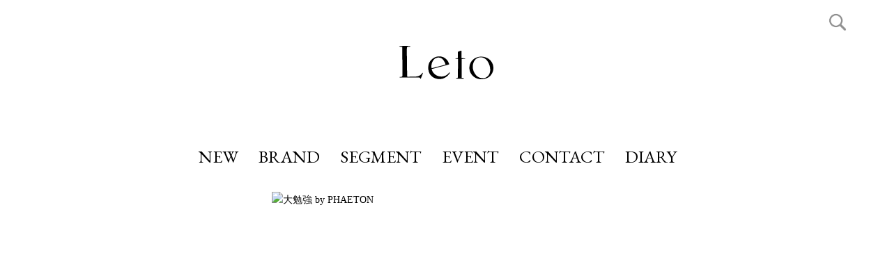

--- FILE ---
content_type: text/html; charset=EUC-JP
request_url: https://www.leto-co.com/
body_size: 14521
content:
<!DOCTYPE html PUBLIC "-//W3C//DTD XHTML 1.0 Transitional//EN" "http://www.w3.org/TR/xhtml1/DTD/xhtml1-transitional.dtd">
<html xmlns:og="http://ogp.me/ns#" xmlns:fb="http://www.facebook.com/2008/fbml" xmlns:mixi="http://mixi-platform.com/ns#" xmlns="http://www.w3.org/1999/xhtml" xml:lang="ja" lang="ja" dir="ltr">
<head>
<meta http-equiv="content-type" content="text/html; charset=euc-jp" />
<meta http-equiv="X-UA-Compatible" content="IE=edge,chrome=1" />
<title>Leto</title>
<meta name="Keywords" content="Leto,リトー,PHAETON,フェートン,ウーメン,レディース,8UEDE,スエード,スウェード,Archipelago,アーキペラゴ,D.S. &amp; DURGA,ディーエスアンドダーガ,DAN TOMIMATSU,ダントミマツ,DENTS,デンツ,FOOD,フード,teteria,テテリア,tea,crea-pa,クレアパ,ジャム,humoresque,ユーモレスク,ILSE JACOBSEN Women,ヤコブセン,JOHNSTONS OF ELGIN,ジョンストンズ,MAD et LEN,マドエレン,MERCERIE GRAIN D’AILE,メルスリー,グランデール,MOROCCO,モロッコ,New Balance,ニューバランス,Nigel Cabourn for Women&#039;s,ナイジェルケーボン,OLD JOE for WOMEN,オールドジョー,Phaeton Book Corner,ブック,本,RUG,ラグ,SLEEPY JONES WOMEN&#039;S,スリーピージョーンズ,WRYHT,ライト,THE LAUNDRESS,ランドレス,NEROLILA Botanica,ネロリラ,ネロリラボタニカ,INOV-8,イノヴェイト,FEIT,ファイト,フェイト,toogood,トゥーグッド,TRVDON,シールトゥルドン,トゥルドン," />
<meta name="Description" content="Leto｜PHAETON WOMENS STORE｜humoresque／toogood／WRYHT／Nigel Cabourn／8UEDE／FEIT／INOV-8／New Balance／MERCERIE GRAIN D’AILE／DAN TOMIMATSU／NEROLILA Botanica／D.S. &amp; DURGA／TRVDON／MAD et LEN／Archipelago Botanicals／JOHNSTONS OF ELGIN／SLEEPY JONES WOMEN&#039;S／ILSE JACOBSEN／DENTS／MOROCCO／" />
<meta name="Author" content="Leto" />
<meta name="Copyright" content="Leto" />
<meta http-equiv="content-style-type" content="text/css" />
<meta http-equiv="content-script-type" content="text/javascript" />
<link rel="stylesheet" href="https://www.leto-co.com/css/framework/colormekit.css" type="text/css" />
<link rel="stylesheet" href="https://www.leto-co.com/css/framework/colormekit-responsive.css" type="text/css" />
<link rel="stylesheet" href="https://img07.shop-pro.jp/PA01402/823/css/9/index.css?cmsp_timestamp=20250630111659" type="text/css" />
<link rel="stylesheet" href="https://img07.shop-pro.jp/PA01402/823/css/9/top.css?cmsp_timestamp=20250630111659" type="text/css" />

<link rel="alternate" type="application/rss+xml" title="rss" href="https://www.leto-co.com/?mode=rss" />
<script type="text/javascript" src="//ajax.googleapis.com/ajax/libs/jquery/1.7.2/jquery.min.js" ></script>
<meta property="og:title" content="Leto" />
<meta property="og:description" content="Leto｜PHAETON WOMENS STORE｜humoresque／toogood／WRYHT／Nigel Cabourn／8UEDE／FEIT／INOV-8／New Balance／MERCERIE GRAIN D’AILE／DAN TOMIMATSU／NEROLILA Botanica／D.S. &amp; DURGA／TRVDON／MAD et LEN／Archipelago Botanicals／JOHNSTONS OF ELGIN／SLEEPY JONES WOMEN&#039;S／ILSE JACOBSEN／DENTS／MOROCCO／" />
<meta property="og:url" content="https://www.leto-co.com" />
<meta property="og:site_name" content="Leto" />
<meta name="google-site-verification" content="FdGNEWEoi644ydexhDyMAQAkEfBLEmfuNuPIVwCuQnM" />
<script>
  var Colorme = {"page":"top","shop":{"account_id":"PA01402823","title":"Leto"},"basket":{"total_price":0,"items":[]},"customer":{"id":null}};

  (function() {
    function insertScriptTags() {
      var scriptTagDetails = [];
      var entry = document.getElementsByTagName('script')[0];

      scriptTagDetails.forEach(function(tagDetail) {
        var script = document.createElement('script');

        script.type = 'text/javascript';
        script.src = tagDetail.src;
        script.async = true;

        if( tagDetail.integrity ) {
          script.integrity = tagDetail.integrity;
          script.setAttribute('crossorigin', 'anonymous');
        }

        entry.parentNode.insertBefore(script, entry);
      })
    }

    window.addEventListener('load', insertScriptTags, false);
  })();
</script>
<script async src="https://zen.one/analytics.js"></script>
</head>
<body>
<meta name="colorme-acc-payload" content="?st=1&pt=10001&ut=0&at=PA01402823&v=20260118172003&re=&cn=363604bd625452d6b7adebeabf56de1e" width="1" height="1" alt="" /><script>!function(){"use strict";Array.prototype.slice.call(document.getElementsByTagName("script")).filter((function(t){return t.src&&t.src.match(new RegExp("dist/acc-track.js$"))})).forEach((function(t){return document.body.removeChild(t)})),function t(c){var r=arguments.length>1&&void 0!==arguments[1]?arguments[1]:0;if(!(r>=c.length)){var e=document.createElement("script");e.onerror=function(){return t(c,r+1)},e.src="https://"+c[r]+"/dist/acc-track.js?rev=3",document.body.appendChild(e)}}(["acclog001.shop-pro.jp","acclog002.shop-pro.jp"])}();</script><link rel="stylesheet" href="https://maxcdn.bootstrapcdn.com/font-awesome/4.3.0/css/font-awesome.min.css">
<link href="https://fonts.googleapis.com/css2?family=EB+Garamond:wght@400;500&display=swap" rel="stylesheet"> 
<script type="text/javascript" src="//ajax.googleapis.com/ajax/libs/jquery/1.8.2/jquery.min.js"></script>


<script type="text/javascript"><!--
//ドロワーメニュー
$(function($) {
  $(document).ready(function() {
    $('.btn1').click(function(){ //クリックしたら
      $('.drawr1').animate({height:'toggle'}); //animateで表示・非表示
    });
  });
});
// --></script>

<script type="text/javascript"><!--
//ドロワーメニュー
$(function($) {
  
  $(document).ready(function() {
    $('.btn2').click(function(){ //クリックしたら
      $('.drawr2').animate({height:'toggle'}); //animateで表示・非表示
    });
  });
});
// --></script>


<script type="text/javascript"><!--
//ドロワーメニュー
$(function($) {
  
  $(document).ready(function() {
    $('.btn3').click(function(){ //クリックしたら
      $('.drawr3').animate({height:'toggle'}); //animateで表示・非表示
    });
  });
});
// --></script>

<!--
<a class="btn2"></a>
<div class="drawr2">
  <ul id="menu2">
    <li><a href="?mode=f13" style="padding:5px!important;" target="blank"><img src="https://phats-co.com/leto_src/leto_recruit.jpg" width="400px" ></a></li>
    <li><a href="#"> </a></li>
  </ul>
</div> -->


<a class="btn3"></a>
<div class="drawr3">
  <ul id="menu3">
      <li><a href="#">&nbsp;</a>
    <ul class="drawer-dropdown-menu" style="">
    <li style="margin-bottom:100px;"><div class="header_sbox">
      <form action="https://www.leto-co.com/" method="GET">
      <input type="hidden" name="mode" value="srh" /><input type="text" name="keyword" size=""  style="border-right:0px !important;" /><input type="submit" value="SEARCH" class="btn_header-search" style="margin-left:0px !important;"/>
      </form></div></li>
    <li><div>
    </ul>
  </li>
  </ul>
</div>


<div class="letokana">
<img src="https://phats-co.com/leto_src/images/leto-kana.jpg" alt="リトー｜金沢" width="" height="">
</div>

</header>


<div class="header">
  <h1><a href="./"><img src="https://phats-co.com/leto_src/images/logo_header_leto2.svg" alt="Leto" width="" height=""></a></h1>
</div>

<script>
/*global $ */
$(document).ready(function() {

  "use strict";

  $('.menu > ul > li:has( > ul)').addClass('menu-dropdown-icon');
  //Checks if li has sub (ul) and adds class for toggle icon - just an UI

  $('.menu > ul > li > ul:not(:has(ul))').addClass('normal-sub');
  //Checks if drodown menu's li elements have anothere level (ul), if not the dropdown is shown as regular dropdown, not a mega menu (thanks Luka Kladaric)

  $(".menu > ul").before("<a href=\"#\" class=\"menu-mobile\"><img src=\"https://phats-co.com/leto_src/images/gmenu2.gif\" width=\"64px\"></a>");

  //Adds menu-mobile class (for mobile toggle menu) before the normal menu
  //Mobile menu is hidden if width is more then 959px, but normal menu is displayed
  //Normal menu is hidden if width is below 959px, and jquery adds mobile menu
  //Done this way so it can be used with wordpress without any trouble

  $(".menu > ul > li").click(function() {
    if ($(window).width() >= 943) {
      $(this).children("ul").fadeToggle(150);
    }
  });
  //If width is less or equal to 943px dropdowns are displayed on click (thanks Aman Jain from stackoverflow)

  $(".menu > ul > li").click(function() {
    if ($(window).width() <= 943) {
      $(this).children("ul").fadeToggle(150);
    }
  });
  //If width is less or equal to 943px dropdowns are displayed on click (thanks Aman Jain from stackoverflow)

  $(".menu-mobile").click(function(e) {
    $(".menu > ul").toggleClass('show-on-mobile');
    e.preventDefault();
  });
  //when clicked on mobile-menu, normal menu is shown as a list, classic rwd menu story (thanks mwl from stackoverflow)

});
</script>

<style>

.menu{
    margin: auto;
    text-align: center;
}    

.menu-container {
  font-family: 'EB Garamond', serif;
    border-bottom: 1px solid #ccc;
    margin: 0 auto 30px;
    width: 100%;
}
.menu-mobile {
  display: none;
}
.menu-mobile:after {
  float: right;
  padding: 0;
  position: relative;
  top: 50%;
  -webkit-transform: translateY(-25%);
          transform: translateY(-25%);
}
.menu-dropdown-icon:before {
  content: "＋";
  font-family: "ionicons";
  display: none;
  cursor: pointer;
  float: right;
  padding: 5px 15px 5px 00px;
  background: #fff;
  color: #333;
}
.menu > ul {
  margin: 0 auto;
  width: 100%;
  list-style: none;
  padding: 0;
  position: relative;
  /* IF .menu position=relative -> ul = container width, ELSE ul = 100% width */
  box-sizing: border-box;
	padding-top: 27px;
}
.menu > ul:before,
.menu > ul:after {
  content: "";
  display: table;
}
.menu > ul:after {
  clear: both;
}
.menu > ul > li {
  font-size: 25px;
  display: inline-block;
  background: #FFF;
  padding: 0;
  margin-right: 25px;
	font-family: 'EB Garamond', serif;
}
.menu > ul > li a {
  text-decoration: none;
  display: block;
}
.menu > ul > li:hover {
  background: #FFF;
}
.menu > ul > li > ul {
  display: none;
  width: 85%;
  background: #FFF;
  padding: 0px;
  position: absolute;
  z-index: 99;
  left: 0;
  margin: 0;
  list-style: none;
  box-sizing: border-box;
}
.menu > ul > li > ul:before,
.menu > ul > li > ul:after {
  content: "";
  display: table;
}
.menu > ul > li > ul:after {
  clear: both;
}
.menu > ul > li > ul > li {
  margin: 0;
  padding-bottom: 0;
  list-style: none;
  width: 25%;
  background: none;
  float: left;
}
.menu > ul > li > ul > li a {
  color: #000;
  width: 100%;
  display: block;
}
.menu > ul > li > ul > li > ul {
  display: block;
  padding: 0;
  margin: 10px 0 0;
  list-style: none;
  box-sizing: border-box;
}
.menu > ul > li > ul > li > ul:before,
.menu > ul > li > ul > li > ul:after {
  content: "";
  display: table;
}
.menu > ul > li > ul > li > ul:after {
  clear: both;
}
.menu > ul > li > ul > li > ul > li {
  float: left;
  width: 100%;
  margin-top: 7px;
  font-size: 18px;
}
.menu > ul > li > ul > li > ul > li a {
  border: 0;
}
.menu > ul > li > ul.normal-sub {
  width: 300px;
  left: auto;
  padding: 10px 20px;
}
.menu > ul > li > ul.normal-sub > li {
  width: 100%;
}
.menu > ul > li > ul.normal-sub > li a {
  border: 0;
  padding: 1em 0;
}
@media only screen and (max-width: 479px) {

.menu{
  text-align: right;
	margin-top: -37px;
	height: 90px;
} 

  .menu-container {
    width: 100%;
    position: relative;
    z-index: 10;
    margin: 0 auto 20px;
  }
  .menu-mobile {
    display: block;
  }
  .menu-dropdown-icon:before {
    display: block;
  }
  .menu > ul {
    display: none;
  }
  .menu > ul > li {
    width: 100%;
    float: none;
    display: block;
    text-align: left;
  }
  .menu > ul > li a {
    padding: 5px 0px 5px 30px;
    display: block;
  }
  .menu > ul > li > ul {
    position: relative;
  }
  .menu > ul > li > ul.normal-sub {
    width: 100%;
  }
  .menu > ul > li > ul > li {
    float: none;
    width: 100%;
    margin-top: 0px;
  }
  .menu > ul > li > ul > li:first-child {
    margin: 0;
  }
  .menu > ul > li > ul > li > ul {
    position: relative;
  }
  .menu > ul > li > ul > li > ul > li {
    float: none;
  }
  .menu .show-on-mobile {
    display: block;
  }
}

</style>

<div class="menu-container">
  <div class="menu">
    <ul>
<!--<li><a href="./"><span style="font-size:10px;color:#acacac;">&#9654;&#65038; </span>HOME</a>
      </li>  -->
     <li><a href="https://www.leto-co.com/?mode=grp&gid=1882501" target="blank">NEW</a></li>
      <li><a href="#">BRAND</a>
      <ul>
        <li><a href="https://www.leto-co.com/?mode=cate&cbid=2384929&csid=22"><img src="https://phats-co.com/leto_src/images/menu-brand_01.jpg" alt="" ></a></li>
        <li><a href="https://www.leto-co.com/?mode=cate&cbid=2384929&csid=28"><img src="https://phats-co.com/leto_src/images/menu-brand_02.jpg" alt="" ></a></li>
        <li><a href="https://www.leto-co.com/?mode=cate&cbid=2384929&csid=7"><img src="https://phats-co.com/leto_src/images/menu-brand_03.jpg" alt="" ></a></li>
        <li><a href="https://www.leto-co.com/?mode=cate&cbid=2384929&csid=14"><img src="https://phats-co.com/leto_src/images/menu-brand_04.jpg" alt="" ></a></li>

      <li><a href="#">WEAR</a>
        <ul class="drawer-dropdown-menu">
          <li><a href="https://www.leto-co.com/?mode=cate&cbid=2384929&csid=43">Bergfabel</a></li>
          <li><a href="https://www.leto-co.com/?mode=cate&cbid=2384929&csid=28">toogood</a></li>
        <li><a href="https://www.leto-co.com/?mode=cate&cbid=2384929&csid=7">humoresque</a></li>
        <li><a href="https://www.phaeton-co.com/?mode=cate&cbid=1367938&csid=97" target="blank">Isabella Stefanelli</a></li>
				<li><a href="https://www.leto-co.com/?mode=cate&cbid=2384929&csid=49">Nigel Cabourn</a></li>
        <li><a href="https://www.leto-co.com/?mode=cate&cbid=2384929&csid=14">Nigel Cabourn woman</a></li>
				<li><a href="https://www.leto-co.com/?mode=cate&cbid=2384929&csid=50">OLD JOE</a></li>
        <li><a href="https://www.leto-co.com/?mode=cate&cbid=2384929&csid=15">OLD JOE for WOMEN</a></li>
        <li><a href="https://www.leto-co.com/?mode=cate&cbid=2384929&csid=17">Porter Classic</a></li>
        <li><a href="https://www.leto-co.com/?mode=cate&cbid=2384929&csid=21">SLEEPY JONES WOMEN</a></li>
        <li><a href="https://www.leto-co.com/?mode=cate&cbid=2384929&csid=22&sort=n">WRYHT</a></li> 
        <li><a href="#">&nbsp;</a></li>
        </ul>   
      </li>
          <li><a href="#">SHOES</a>
            <ul>
							
        <li><a href="https://www.leto-co.com/?mode=cate&cbid=2384929&csid=48">F.LLI Giacometti</a></li>
							<li><a href="https://www.leto-co.com/?mode=cate&cbid=2384929&csid=33">PAUL ANDREW</a></li>
        <li><a href="https://www.leto-co.com/?mode=cate&cbid=2384929&csid=36">KASHURA</a></li>
        <li><a href="https://www.leto-co.com/?mode=cate&cbid=2384929&csid=32">HOKA ONE ONE</a></li>
        <li><a href="https://www.leto-co.com/?mode=cate&cbid=2384929&csid=27">FEIT</a></li>
        <li><a href="https://www.leto-co.com/?mode=cate&cbid=2384929&csid=26">INOV-8</a></li>
        <li><a href="https://www.leto-co.com/?mode=cate&cbid=2384929&csid=13">New Balance</a></li>
        <li><a href="https://www.leto-co.com/?mode=cate&cbid=2384929&csid=8">ILSE JACOBSEN Women</a></li>
        <li><a href="https://www.leto-co.com/?mode=cate&cbid=2384929&csid=29">VINTAGE</a></li>
           </ul>
          </li> 
         <li><a href="#">ACCESSORY</a>
            <ul>
        <li><a href="https://www.leto-co.com/?mode=cate&cbid=2384929&csid=1">8UEDE</a></li>
        <li><a href="https://www.leto-co.com/?mode=cate&cbid=2384929&csid=11">MERCERIE GRAIN D’AILE</a></li>
        <li><a href="https://www.leto-co.com/?mode=cate&cbid=2384929&csid=4">DAN TOMIMATSU</a></li>
        <li><a href="#">&nbsp;</a></li>
            </ul>
          </li>
         <li><a href="#">GOODS</a>
            <ul>
        <li><a href="https://www.leto-co.com/?mode=cate&cbid=2384929&csid=5">DENTS</a></li>
        <li><a href="https://www.leto-co.com/?mode=cate&cbid=2384929&csid=9">JOHNSTONS OF ELGIN</a></li>
        <li><a href="#">&nbsp;</a></li>
        <li><a href="#">&nbsp;</a></li>
           </ul>
          </li>
          <li><a href="#">LIFE</a>
             <ul>
        <li><a href="https://www.leto-co.com/?mode=grp&gid=2007335">BEAUTY</a></li>
        <li><a href="https://www.leto-co.com/?mode=cate&cbid=2384929&csid=6">FOOD</a></li>
        <li><a href="https://www.leto-co.com/?mode=cate&cbid=2384929&csid=23">THE LAUNDRESS</a></li>
        <li><a href="#">&nbsp;</a></li>
         </ul>
          </li>
           <li><a href="#">COSMETICS</a>
             <ul>
        <li><a href="https://www.leto-co.com/?mode=cate&cbid=2384929&csid=25">NEROLILA Botanica</a></li>
        <li><a href="https://www.leto-co.com/?mode=cate&cbid=2384929&csid=34">KOMELAB</a></li>
        <li><a href="https://www.leto-co.com/?mode=cate&cbid=2384929&csid=35">SOUVENIR</a></li>
        <li><a href="#">&nbsp;</a></li>
         </ul>
          </li>         
          <!-- <li><a href="#">FRAGRANCE</a>
            <ul>
                <li><a href="https://www.leto-co.com/?mode=cate&cbid=2384929&csid=3">D.S. & DURGA</a></li>
                <li><a href="https://www.leto-co.com/?mode=cate&cbid=2384929&csid=30">TRVDON</a></li>
                <li><a href="https://www.leto-co.com/?mode=cate&cbid=2384929&csid=10">MAD et LEN</a></li>
                <li><a href="https://www.leto-co.com/?mode=cate&cbid=2384929&csid=2">Archipelago Botanicals</a></li>
                
                <li><a href="http://www.leto-co.com/?mode=cate&cbid=2384929&csid=42">LIQUIDES IMAGINAIRES</a></li>
                <li><a href="#">&nbsp;</a></li>
            </ul>
          </li> -->
          </ul>
    </li>
    <li><a href="#">SEGMENT</a>
      <ul>
      <li><a href="#">TYPE</a>     
        <ul>
        <li><a href="?mode=grp&gid=1749808">NIGHT</a></li>
        <li><a href="?mode=grp&gid=1749809">WATERPROOF</a></li>
        <li><a href="#">&nbsp;</a></li>
        </ul>
        </li>
        <li><a href="#">CATEGORY</a>     
        <ul class="drawer-dropdown-menu">
        <li><a href="?mode=grp&gid=1749810">CAP & HATS</a></li>
        <li><a href="?mode=grp&gid=1749811">MUFFLER & STOLE</a></li>
        <li><a href="?mode=grp&gid=1749812">COAT</a></li>
        <li><a href="?mode=grp&gid=1749813">LEATHER</a></li>
        <li><a href="?mode=grp&gid=1749814">JACKET</a></li>
        <li><a href="?mode=grp&gid=1749815">SHIRTS</a></li>
        <li><a href="?mode=grp&gid=1749816">SWEATERS"</a></li>
        <li><a href="?mode=grp&gid=1749817">LONG SLEEVE</a></li>
        <li><a href="?mode=grp&gid=1749818">SHORT SLEEVE</a></li>
        <li><a href="?mode=grp&gid=1749819">VEST</a></li>
        <li><a href="?mode=grp&gid=1749820">APRON</a></li>
        <li><a href="?mode=grp&gid=1749821">PANTS</a></li>
        <li><a href="?mode=grp&gid=1749822">TROUSERS</a></li>
        <li><a href="?mode=grp&gid=1749823">SHORTS</a></li>
        <li><a href="?mode=grp&gid=1749825">OVERALL</a></li>
        <li><a href="?mode=grp&gid=1749826">BAGS & WALLET</a></li>
        <li><a href="?mode=grp&gid=1749828">SMALL ACCESSORIES</a></li>
        <li><a href="?mode=grp&gid=1749831">JEWELRY</a></li>
        <li><a href="?mode=grp&gid=1749833">SMALL GOODS</a></li>
        <li><a href="?mode=grp&gid=1749835">GLOVES</a></li>
        <li><a href="?mode=grp&gid=1749838">BELT & SUSPENDERS</a></li>
        <li><a href="?mode=grp&gid=1749840">BOOTS & LEATHER SHOES</a></li>
        <li><a href="?mode=grp&gid=1749842">SHOES & SANDAL</a></li>
        <li><a href="#">&nbsp;</a></li>
       </ul>
        </li>
        <!-- <li><a href="#">FRAGRANCE</a>
            <ul class="drawer-dropdown-menu">
                <li><a href="?mode=grp&gid=1749844">ALL FRAGRANCE</a></li>
                <li><a href="?mode=grp&gid=1749846">FRAGRANCE for PERSON</a></li>
                <li><a href="?mode=grp&gid=1749850">FRAGRANCE for ROOM</a></li>
                <li><a href="?mode=grp&gid=1749851">WASH CARE CLEAN</a></li>
                <li><a href="#">&nbsp;</a></li>
            </ul>
        </li> -->
        <li><a href="#">LIFE</a>     
        <ul>
        <li><a href="https://www.leto-co.com/?mode=grp&gid=2007335">BEAUTY</a></li>
        <li><a href="?mode=grp&gid=1749852">ART</a></li>
        <li><a href="https://www.leto-co.com/?mode=cate&cbid=2384929&csid=12">MOROCCO</a></li>
        <li><a href="https://www.leto-co.com/?mode=cate&cbid=2384929&csid=19">RUG</a></li>
        <li><a href="https://www.leto-co.com/?mode=cate&cbid=2384929&csid=6">FOOD</a></li>
        <li><a href="https://www.leto-co.com/?mode=cate&cbid=2384929&csid=18">BOOKS</a></li>
        <li><a href="#">&nbsp;</a></li>
       </ul>
      </li>
      </ul>
    </li>
      <li><a href="#">EVENT</a>
        <ul>
          <li><img  src="https://phats-co.com/leto_src/images/leto-top-event.jpg" alt="" ></li>
        </ul>
      </li>
     <li><a href="https://secure.shop-pro.jp/?mode=inq&shop_id=PA01187527" target="blank">CONTACT</a></li>
     <li><a href="https://phats-co.com/leto/" style="" target="blank">DIARY</a>
      </li>
   </ul>
  </div>
</div>





<section id="contents">

	<link href="https://fonts.googleapis.com/css?family=Open+Sans" rel="stylesheet">
	<link href="https://fonts.googleapis.com/css?family=Lato:400" rel="stylesheet"> 
	<link rel="stylesheet" href="https://cdnjs.cloudflare.com/ajax/libs/Swiper/3.4.1/css/swiper.min.css">
	<link href="https://phats-co.com/store_src/js/modal/css/modal.css" rel="stylesheet" type="text/css" />
	<script type="text/javascript" src="https://phats-co.com/store_src/js/modal/js/jquery.modal_scroll.js"></script>


	<link href="https://phats-co.com/store_src/js/slick/slick.css" rel="stylesheet" />
	<link href="https://phats-co.com/store_src/js/slick/slick-theme.css" rel="stylesheet" /><script src="//ajax.googleapis.com/ajax/libs/jquery/2.1.3/jquery.min.js"></script><script src="https://phats-co.com/store_src/js/slick/slick.min.js"></script>
	<link href="https://maxcdn.bootstrapcdn.com/font-awesome/4.6.3/css/font-awesome.min.css" rel="stylesheet">
	<script src="https://cdnjs.cloudflare.com/ajax/libs/Swiper/3.4.1/js/swiper.min.js"></script>
	<script type="text/javascript" src="https://phats-co.com/store_src/js/jquery.rwdImageMaps.js"></script>
	<script>
	$(function(){
	  $('img[usemap]').rwdImageMaps();
	});
	</script>


	<script>
	jQuery(function($){
	var movie = document.getElementById("videoctl");
	movie.controls = false;
	});
	</script>

	<script>

	$(window).on('load',function(){
		
		// fade-up
	    $(window).scroll(function (){
	        $('.fade-up').each(function(){
	            var POS = $(this).offset().top;
	            var scroll = $(window).scrollTop();
	            var windowHeight = $(window).height();

	            if (scroll > POS - windowHeight){
	                $(this).css({
	                        'opacity':'1',
	                        'transform':'translateY(0)',
	                        '-webkit-transform':'translateY(0)',
	                        '-moz-transform':'translateY(0)',
	                        '-ms-transform':'translateY(0)'
	                });
	            } else {
	                $(this).css({
	                        'opacity':'0',
	                        'transform':'translateY(200px)',
	                        '-webkit-transform':'translateY(200px)',
	                        '-moz-transform':'translateY(200px)',
	                        '-ms-transform':'translateY(200px)'
	                });
	            }
	        });
	    });
	});
	</script>

	
	<div class="topslide" >
	<div class="wrapperslick" >
	<div class="slicksp">
	<ul class="sample1">
	<video id="videoctl" autoplay="" loop="" muted  playsinline="" width="" class="topmovie"><source height="" src="https://phats-co.com/store_src/images/top/daibenkyo04top.mp4" width="100%"/></video>
	</ul>
	</div>
	</div>
	</div>
	<div class="tvdot">
	<div class="daibenkyo">
	  <a href="https://www.phaeton-co.com/?pid=168871265"><img alt="大勉強 by PHAETON" src="https://phats-co.com/store_src/images/top/top_logo-pc.png" width="100%"  class="img_resp"/></a>
	</div>
	</div>

	



	<style>
	.topimg {
	  max-width:1280px;min-width: 1280px;
	}


	.slider-container {
	  position: relative;
	}
	.slider {
	  display: none;
	  margin: 0px;
	  overflow: hidden;
	}
	.slider.slick-initialized {
	  display: block;
	}
	.slider-arrow {
	  position: absolute;
	  top: 50%;
	  height: 36px;
	  margin-top: -18px;  /* 高さの半分だけネガティブマージン */
	  color: #CCC;
	  line-height: 36px;
	  font-size: 28px;
	  padding: 30px;
	  cursor: pointer;
	  z-index: 10;  /* 重要 */
	}
	.slider-prev {
	  left: 0;
	}
	.slider-next {
	  right: 0;
	}
	.slick-slide {
	  color: #fff;
	  text-align: center;
	  font-size: 1.1em;
	  outline: 0;
	}
		
	.slick-slide img {
	  display:unset;
	}
	.outer{
	    margin: auto;
	    width: 100%;
	}
	.inner{
	    border-top: 1px solid #ccc;
	    font-size: 12px;
	    line-height: 150%;
	    margin-top: 50px;
	    text-align: center;
	}

	/* toplayout */


	.topspace {
		padding:0;padding-top:5em;
	}


	/* 段落１ */

	.topa_0{ width: 100%;float: left;margin-top: 200px;margin-bottom: -300px;z-index: -100;}
	.topa_1{ width:32.3%;float:left; }
	.topa_2{ width:35.4%;float:left; }
	.topa_3{ width:32.3%;float:left; }
	.topa_4{ width:32.3%;float:left; }
	.topa_5{ width:35.4%;float:left; }
	.topa_6{ width:32.3%;float:left; }
	.topa_7{ width:100%;float:left; }



	.brand01 { width:29.5%;float:left; } /* Isabella Stefanelli */
	.brand02 { width:32.0%;float:left; } /* PHAETON BOOK */
	.brand03 { width:38.5%;float:left;position:relative; } /* NEW ARRIVAL */
	.topnew { width: 100%;position: relative;z-index:-1;padding-top: 53%;font-size: 13px;left: 1.5%;letter-spacing: 1px;} 
	/* 段落２ */
	.brand04 { width:100%;float:left; } /* NEWTONBAG */
	/* 段落３ */
	.brand05-1 { width:37.5%;float:left;display: block; } /* Porter Classic */
	.brand05-2 {display: none; } /* Porter Classic */
	.oldjoe { padding-left:5.4%;padding-right:2%; }
	.brand06 { width:30.5%;float:left; } /* OLD JOE */
	.brand07 { width:32.0%;float:left; } /* Nigel Cabourn */
	/* 段落４ */
	.brand08 { width:100%;float:left; } /* bagjack */
	/* 段落５ */
	.brandcenter { width: 100%;clear:both;padding-top: 50px; } /* toogood */
	.brand09 { width:31.0%;float:left;} /* toogood */
	.brand10 { width:31.0%;float:left; } /* ACRONYM */
	.brand11 { width:38.0%;float:left; } /* movie */
	.acronym { padding:0;}
	/* 段落６ */
	.brand12 { width:100%;float:left; } /* FEIT */
	.feitl { width:52.4%;float:left; } /* FEIT */
	.feitr { width:47.6%;float:left; } /* FEIT */
	.brand13 { width:100%;float:left;} /* FEIT */
	.brand14 { width:100%;float:left;} /* MOROCCO  */

	.brand15 { width:35%;float:left;} /* SHOES  */
	.brand16 { width:30%;float:left;} /* SHOES  */
	.brand17 { width:35%;float:left;} /* SHOES  */


	.interview { width:25%;float:left;} /* INTERVIEW */
	.interview3 { width:50%;float:left;} /* INTERVIEW */

	/* ========================================
	  SLIDER
	======================================== */
	.sold {
	color: #FFF;
	padding-left: 78px;
	}

	.opttop {
	font-family: sans-serif;
	letter-spacing: 2px;
	font-size: 18px;
	}

	.dpno {
	position: absolute;
	margin-top: 50px;
	font-family: serif;
	letter-spacing: 1.5px;
	font-size: 12px;
	}

	.deeppocket {
	  text-align: center;
	}


	.wrapper {
	  width: 80%;
	}

	.slider2-wrapper {
	  width: 100%;
	  height: 500px;
	  overflow-x: auto;
	  overflow-y: hidden;
	  margin: auto;
	  -webkit-overflow-scrolling: touch;

	}

	.slider2 {
	  width: 9999px;
	  -webkit-overflow-scrolling: touch;
	}

	.slider2 > * {
	  -webkit-transform: translateZ(0px);
	}

	.slider2-wrapper::-webkit-scrollbar {
	  display: none;
	  height: 0 !important;
	}

	.unit {
	  float: left;
	  width: 100%;
	 }

	.unit:first-child {
	  margin: 0;
	}

	.unit .img {
	  text-align: center;
	  height: 500px;
	  width: auto;
	}

	.movie0 {
	width: 100%;padding-top:150px;padding-bottom:0px;
	}
	.movie1 {
	width: 100%;padding-top:0px;padding-bottom:50px;
	}
	.movie2 {
	width: 100%;padding-top:0px;padding-bottom:50px;
	}
	.movie3 {
	width: 100%;padding-top:0px;padding-bottom:0px;
	}

	.topmovie {
	    width:100%;
	    height: 100vh;
	    object-fit: cover;
	  }

	.tvdot {
	    background-image: url("https://phats-co.com/store_src/images/top/tvdot.gif");
	    height: 100vh;
	    position: relative;
	    background-size: cover;
	}

	.topslide {
	    width: 100%;
	    height: 100vh;
	    position: absolute;
	}

	.daibenkyo {
	    max-width: 500px;
	    margin: auto;
	}

	/* ========================================
	  ////////////////////////////////////////
	  for Smart phone
	  (Less than 479px)
	  ////////////////////////////////////////
	======================================== */
	@media(max-width:479px){

	.topslide {
	    width: 100%;
	    height: 100vh;
	    position: absolute;
	    overflow: hidden;
	    margin-right: 0;
	    margin-left: 0;
	    padding: 0;
	}
		
	.daibenkyo {
	  width: 100%;
	}

	.tvdot {
	    top: -20px;
	}
	.topmovie {
	    width:100%;
	    height: 100vh;
	    object-fit: cover;
	    object-position: 67%;
	  }

	.topimg {
	  max-width:100%;min-width: 100%;
	}

	.topspace {
		padding:0;padding-top:0em;
	}

	.topa_0 {
	    width: 100%;
	    float: left;
	    margin-top: 0;
	    margin-bottom: -100px;
	    z-index: -100;
	}

	/* 段落１ */
	.brand01 { width:45.6%;float:left; } /* Isabella Stefanelli */
	.brand02 { width:49.2%;float:left; } /* PHAETON BOOK */
	.brand03 { width:100%;float:left;position:relative; } /* NEW ARRIVAL */
	.topnew { width: 100%;position: relative;z-index:-1;font-size: 13px;text-align: center;padding-top: 0;vertical-align: bottom;letter-spacing: 1px;top: 40px;color: #ccc;} 
	/* 段落２ */
	.brand04 { width:100%;float:left; } /* NEWTONBAG */
	/* 段落３ */
	.brand05-1 {display: none; } /* Porter Classic */
	.brand05-2 { width:100%;float:left;display: block;} /* Porter Classic */
	.oldjoe { padding:0;padding-bottom:100px;}
	.brand06 { width:47.2%;float:left;margin-top: 100%; } /* OLD JOE */
	.brand07 { width:48.0%;float:left;margin-top: 100%; } /* Nigel Cabourn */
	/* 段落４ */
	.brand08 { width:100%;float:left; } /* bagjack */
	/* 段落５ */
	.brand09 { width:43.0%;float:left;margin-left:unset; } /* toogood */
	.brand10 { width:57.0%;float:left; } /* ACRONYM */
	.brand11 { width:100%;float:left; } /* movie */
	.acronym { padding:0;}
	/* 段落６ */
	.brand12 { width:100%;float:left; } /* FEIT */
	.feitl { width:50.2%;float:left; } /* FEIT */
	.feitr { width:49.8%;float:left; } /* FEIT */
	.brand13 { width:100%;float:left; } /* FEIT */
	.brand14 { width:100%;float:left;margin-top: 100%; } /* MOROCCO  */

	.brand15 { width:100%;float:left;} /* SHOES  */
	.brand16 { width:100%;float:left;} /* SHOES  */
	.brand17 { width:100%;float:left;} /* SHOES  */

	.interview { width:50%;float:left;} /* INTERVIEW */
	.interview2 { clear:both;} /* INTERVIEW */
	.interview3 { width:100%;float:left;} /* INTERVIEW */

	.movie0 {
	width: 100%;padding-top:100px;padding-bottom:0px;
	}
	.movie1 {
	width: 100%;padding-top:0px;padding-bottom:20px;
	}
	.movie2 {
	width: 100%;padding-top:0px;padding-bottom:20px;
	}
	.movie3 {
	width: 100%;padding-top:0px;padding-bottom:0px;
	}

	/* ========================================
	  SLIDER SP
	======================================== */
	.making {
	padding: 20%;
	margin:auto;
	text-align:center;
	}

	.sold {
	color: #FFF;
	padding-left: 42px;
	}


	.opttop {
	font-family: sans-serif;
	letter-spacing: 2px;
	font-size: 14px;
	}

	.dpno {
	position: absolute;
	margin-top: 4px;
	font-family: serif;
	letter-spacing: 2px;
	font-size: 10px;
	margin-left: 20px;
	}


	.deeppocket {
	  text-align: center;
	  font-size:12px;
	}


	.wrapper {
	  width: 100%;
	}

	.slider2-wrapper {
	  width: 100%;
	  height: 200px;
	  overflow-x: auto;
	  overflow-y: hidden;
	  margin: auto;
	  -webkit-overflow-scrolling: touch;
	  margin-top: 150%; 

	}

	.slider2 {
	  width: 9999px;
	  -webkit-overflow-scrolling: touch;
	}

	.slider2 > * {
	  -webkit-transform: translateZ(0px);
	}

	.slider2-wrapper::-webkit-scrollbar {
	  display: none;
	  height: 0 !important;
	}

	.unit {
	  float: left;
	 }

	.unit:first-child {
	  margin: 0;
	}

	.unit .img {
	  text-align: center;
	  height: 350px;
	  width: auto;
	}



	}
	/* ========================================
	  Smart phone styles end
	======================================== */


	</style>


	<script>
	$(function(){
	$('.sample1').slick({
	autoplay:true,
	autoplaySpeed:0,
	speed:5000,
	pauseOnHover:true,
	accessibility: true,
	arrows: false,
	dots: false,
	appendArrows: $('.slicksp'),
	// FontAwesomeのクラスを追加
	prevArrow: '<div class="slider-arrow slider-prev fa fa-angle-left"></div>',
	nextArrow: '<div class="slider-arrow slider-next fa fa-angle-right"></div>'
	});

	$('.sample2').slick({
	autoplay:true,
	autoplaySpeed:0,
	speed:5000,
	pauseOnHover:true,
	accessibility: true,
	arrows: false,
	dots: false,
	slidesToShow: 1,
	slidesToScroll: 1,
	appendArrows: $('.slickpc'),
	// FontAwesomeのクラスを追加
	prevArrow: '<div class="slider-arrow slider-prev fa fa-angle-left"></div>',
	nextArrow: '<div class="slider-arrow slider-next fa fa-angle-right"></div>',
	});

	$('.sample3').slick({
	autoplay:true,
	autoplaySpeed:0,
	speed:5000,
	pauseOnHover:true,
	accessibility: true,
	arrows: false,
	dots: false,
	appendArrows: $('.slicksp2'),
	// FontAwesomeのクラスを追加
	prevArrow: '<div class="slider-arrow slider-prev fa fa-angle-left"></div>',
	nextArrow: '<div class="slider-arrow slider-next fa fa-angle-right"></div>'
	});

	$('.sample4').slick({
	autoplay:true,
	autoplaySpeed:0,
	speed:5000,
	pauseOnHover:true,
	accessibility: true,
	arrows: false,
	dots: false,
	slidesToShow: 1,
	slidesToScroll: 1,
	appendArrows: $('.slickpc2'),
	// FontAwesomeのクラスを追加
	prevArrow: '<div class="slider-arrow slider-prev fa fa-angle-left"></div>',
	nextArrow: '<div class="slider-arrow slider-next fa fa-angle-right"></div>',
	});

	});
	</script>
<!-- メインビジュアル
<div id="top" class="mainimage">
<img class="img_resp" src="https://phats-co.com/leto_src/images/leto-top202205-pc.jpg" alt="">
</div>-->


	<a href="?mode=cate&cbid=2384929&csid=14"><img alt="Nigel Cabourn" src="https://phats-co.com/store_src/images/top/tophead-NC-pc.jpg" width="100%" class="img_resp" /></a>

<!--<div class="xslide2">
<ul>

  <li><a href="https://www.leto-co.com/?pid=158778260"><img src="https://img07.shop-pro.jp/PA01402/823/product/158778260_th.jpg?cmsp_timestamp=20210407210246"><p class="styleno">38</p></a></li>
  <li><a href="https://www.leto-co.com/?pid=158778214"><img src="https://img07.shop-pro.jp/PA01402/823/product/158778214_th.jpg?cmsp_timestamp=20210407205540"><p class="styleno">37</p></a></li>
  <li><a href="https://www.leto-co.com/?pid=158778213"><img src="https://img07.shop-pro.jp/PA01402/823/product/158778213_th.jpg?cmsp_timestamp=20210407205527"><p class="styleno">36</p></a></li>
  <li><a href="https://www.leto-co.com/?pid=158778211"><img src="https://img07.shop-pro.jp/PA01402/823/product/158778211_th.jpg?cmsp_timestamp=20210407205517"><p class="styleno">35</p></a></li>
  <li><a href="https://www.leto-co.com/?pid=158778259"><img src="https://img07.shop-pro.jp/PA01402/823/product/158778259_th.jpg?cmsp_timestamp=20210407210241"><p class="styleno">34</p></a></li>
  <li><a href="https://www.leto-co.com/?pid=158778210"><img src="https://img07.shop-pro.jp/PA01402/823/product/158778210_th.jpg?cmsp_timestamp=20210407205459"><p class="styleno">33</p></a></li>
  <li><a href="https://www.leto-co.com/?pid=158778209"><img src="https://img07.shop-pro.jp/PA01402/823/product/158778209_th.jpg?cmsp_timestamp=20210407205450"><p class="styleno">32</p></a></li>
  <li><a href="https://www.leto-co.com/?pid=158778207"><img src="https://img07.shop-pro.jp/PA01402/823/product/158778207_th.jpg?cmsp_timestamp=20210407205438"><p class="styleno">31</p></a></li>
  <li><a href="https://www.leto-co.com/?pid=158778206"><img src="https://img07.shop-pro.jp/PA01402/823/product/158778206_th.jpg?cmsp_timestamp=20210407205431"><p class="styleno">30</p></a></li>
  <li><a href="https://www.leto-co.com/?pid=158778203"><img src="https://img07.shop-pro.jp/PA01402/823/product/158778203_th.jpg?cmsp_timestamp=20210407205420"><p class="styleno">29</p></a></li>
  <li><a href="https://www.leto-co.com/?pid=158778198"><img src="https://img07.shop-pro.jp/PA01402/823/product/158778198_th.jpg?cmsp_timestamp=20210407205409"><p class="styleno">28</p></a></li>
  <li><a href="https://www.leto-co.com/?pid=158778196"><img src="https://img07.shop-pro.jp/PA01402/823/product/158778196_th.jpg?cmsp_timestamp=20210407205357"><p class="styleno">27</p></a></li>

</ul>
</div>-->


<div id="wrappertop" class="container">

  
  <div id="NEW" class="new">


    
<p class="newheader"><img class="img_resp" src="https://phats-co.com/leto_src/images/leto-top-new.jpg" alt="" ></p>
  <div class="xslide">
<ul>
  <li><a href="https://www.leto-co.com/?pid=167679932"><img src="https://img07.shop-pro.jp/PA01402/823/product/167679932_th.jpg?cmsp_timestamp=20220416060046"></a></li>
  <li><a href="https://www.leto-co.com/?pid=167679927"><img src="https://img07.shop-pro.jp/PA01402/823/product/167679927_th.jpg?cmsp_timestamp=20220416060208"></a></li>
  <li><a href="https://www.leto-co.com/?pid=167565909"><img src="https://img07.shop-pro.jp/PA01402/823/product/167565909_th.jpg?cmsp_timestamp=20220409100331"></a></li>
  <li><a href="https://www.leto-co.com/?pid=167565872"><img src="https://img07.shop-pro.jp/PA01402/823/product/167565872_th.jpg?cmsp_timestamp=20220409100300"></a></li>
  <li><a href="https://www.leto-co.com/?pid=167565843"><img src="https://img07.shop-pro.jp/PA01402/823/product/167565843_th.jpg?cmsp_timestamp=20220409100406"></a></li>
  <li><a href="https://www.leto-co.com/?pid=167565781"><img src="https://img07.shop-pro.jp/PA01402/823/product/167565781_th.jpg?cmsp_timestamp=20220409100233"></a></li>
  <li><a href="https://www.leto-co.com/?pid=167281298"><img src="https://img07.shop-pro.jp/PA01402/823/product/167281298_th.jpg?cmsp_timestamp=20220327150315"></a></li>
  <li><a href="https://www.leto-co.com/?pid=166792920"><img src="https://img07.shop-pro.jp/PA01402/823/product/166792920_th.jpg?cmsp_timestamp=20220224083224"></a></li>
  <li><a href="https://www.leto-co.com/?pid=166713937"><img src="https://img07.shop-pro.jp/PA01402/823/product/166713937_th.jpg?cmsp_timestamp=20220504002829"></a></li>
  <li><a href="https://www.leto-co.com/?pid=166713922"><img src="https://img07.shop-pro.jp/PA01402/823/product/166713922_th.jpg?cmsp_timestamp=20220504003014"></a></li>
  <li><a href="https://www.leto-co.com/?pid=166793981"><img src="https://img07.shop-pro.jp/PA01402/823/product/166793981_th.jpg?cmsp_timestamp=20220224081817"></a></li>
  <li><a href="https://www.leto-co.com/?pid=166793956"><img src="https://img07.shop-pro.jp/PA01402/823/product/166793956_th.jpg?cmsp_timestamp=20220224082417"></a></li>
  <li><a href="https://www.leto-co.com/?pid=166793907"><img src="https://img07.shop-pro.jp/PA01402/823/product/166793907_th.jpg?cmsp_timestamp=20220224082707"></a></li>
  <li><a href="https://www.leto-co.com/?pid=166793878"><img src="https://img07.shop-pro.jp/PA01402/823/product/166793878_th.jpg?cmsp_timestamp=20220224082328"></a></li>

</ul>
<p class="newslide"><img class="img_resp" src="https://phats-co.com/leto_src/images/leto-top-slide.jpg" alt="" ></p>
<ul>
  <li><a href="https://www.leto-co.com/?pid=162129756"><img src="https://img07.shop-pro.jp/PA01402/823/product/162129756_th.jpg?cmsp_timestamp=20210730134106"></a></li>
  <li><a href="https://www.leto-co.com/?pid=155702899"><img src="https://img07.shop-pro.jp/PA01402/823/product/155702899_th.jpg?cmsp_timestamp=20201128124021"></a></li>
  <li><a href="https://www.leto-co.com/?pid=155702805"><img src="https://img07.shop-pro.jp/PA01402/823/product/155702805_th.jpg?cmsp_timestamp=20201124223704"></a></li>
  <li><a href="https://www.leto-co.com/?pid=155702700"><img src="https://img07.shop-pro.jp/PA01402/823/product/155702700_th.jpg?cmsp_timestamp=20201124214647"></a></li>
  <li><a href="https://www.leto-co.com/?pid=155702676"><img src="https://img07.shop-pro.jp/PA01402/823/product/155702676_th.jpg?cmsp_timestamp=20201124214931"></a></li>
  <li><a href="https://www.leto-co.com/?pid=155702578"><img src="https://img07.shop-pro.jp/PA01402/823/product/155702578_th.jpg?cmsp_timestamp=20201124214404"></a></li>
  <li><a href="https://www.leto-co.com/?pid=147407929"><img src="https://img07.shop-pro.jp/PA01402/823/product/147407929_th.jpg?cmsp_timestamp=20191214063405"></a></li>
</ul>
</div>
<p class="newbtn"><a href="https://www.leto-co.com/?mode=grp&gid=1882501"><img class="img_resp" src="https://phats-co.com/leto_src/images/leto-top-new2.jpg" alt="" ></a></p>
  </div>
<img class="img_resp" src="https://phats-co.com/leto_src/images/leto-top-content0.jpg" alt="" >
  
  <div id="top10" class="top10">
  <div class="ranking">
    <p class="left"><a href="https://www.leto-co.com/?mode=cate&cbid=2384929&csid=22"><img class="img_resp" src="https://phats-co.com/leto_src/images/leto-top-brand1-4.jpg" alt="" ></a></p>
    <p class="right"><a href="https://www.leto-co.com/?mode=cate&cbid=2384929&csid=28"><img class="img_resp" src="https://phats-co.com/leto_src/images/leto-top-brand2-4.jpg" alt="" ></a></p>
    <p class="left"><a href="https://www.leto-co.com/?mode=cate&cbid=2384929&csid=7"><img class="img_resp" src="https://phats-co.com/leto_src/images/leto-top-brand3-4.jpg" alt="" ></a></p>
    <p class="right"><a href="https://www.leto-co.com/?mode=cate&cbid=2384929&csid=14"><img class="img_resp" src="https://phats-co.com/leto_src/images/leto-top-brand4-5.jpg" alt="" ></a></p>
    <p class="left"><a href="https://www.leto-co.com/?mode=cate&cbid=2384929&csid=1"><img class="img_resp" src="https://phats-co.com/leto_src/images/leto-top-brand5-3.jpg" alt="" ></a></p>
    <p class="right"><a href="https://www.leto-co.com/?mode=cate&cbid=2384929&csid=11"><img class="img_resp" src="https://phats-co.com/leto_src/images/leto-top-brand6-3.jpg" alt="" ></a></p>

  </div>
  </div>
  
  
  <div id="recommend" class="recommend">
    <img class="img_resp" src="https://phats-co.com/leto_src/images/leto-top-content0.jpg" alt="" >
    <a href="https://www.leto-co.com/?mode=cate&cbid=2384929&csid=25"><img class="img_resp" src="https://phats-co.com/leto_src/images/leto-top-content1-3-4.jpg" alt="" ></a>
    <a href="https://www.leto-co.com/?mode=grp&gid=1749831"><img class="img_resp" src="https://phats-co.com/leto_src/images/leto-top-content4-2.jpg" alt="" ></a>
    <a href="https://www.leto-co.com/?mode=grp&gid=1749816"><img class="img_resp" src="https://phats-co.com/leto_src/images/leto-top-content5-2.jpg" alt="" ></a>
    <a href="https://www.leto-co.com/?mode=grp&gid=1749842"><img class="img_resp" src="https://phats-co.com/leto_src/images/leto-top-content3-2.jpg" alt="" ></a>
    <img class="img_resp" src="https://phats-co.com/leto_src/images/leto-top-content0.jpg" alt="" >
    <img class="img_resp" src="https://phats-co.com/leto_src/images/leto-top-spot01-pc.jpg" alt="" >
    <a href="https://phats-co.com/plus-phaeton/osuzu/" target="blank"><img class="img_resp" src="https://phats-co.com/leto_src/images/leto-top-spot02-pc.jpg" alt="" ></a>
    <a href="http://phaeton-fragrancebar.com/" target="blank"><img class="img_resp" src="https://phats-co.com/leto_src/images/leto-top-spot03-pc.jpg" alt="" ></a>
    <a href="https://www.phaeton-co.com/" target="blank"><img class="img_resp" src="https://phats-co.com/leto_src/images/leto-top-spot04-pc.jpg" alt="" ></a>
  </div>



</section>


<style>



  
  /* wrappertop */
  #wrappertop {
      max-width: 900px !important;
      margin: auto;
      padding: 0px;
  }

  
/* MAIN */
.mainimage {
    width: 100%;
    margin: 0px;
    padding-bottom: 10px;
}


/* NEW */
.new {
    width: 100%;
    margin: 0px;
    padding: 0px;
}

.newheader {
    width: 50%;
    margin: auto;
    padding: 0px;
}

.newbtn {
    width: 50%;
    margin: auto;
    padding-bottom: 200px;
}

.newslide {
    width: 50%;
    margin: auto;
    padding: 0px;
}

.xslide ul{
  display: flex;
  overflow-x: scroll;
  margin: 0;	
  padding: 0;
}
.xslide li{
  min-width: 20%;
  margin: 0px;	
  padding: 0;
  list-style: none;
}



.xslide2 {
  padding-top: 220px;
  padding-bottom: 220px;
}

  
.xslide2 ul{
  display: flex;
  overflow-x: scroll;
  margin: 0;	
  padding: 0;
}

.xslide2 li {
    min-width: 250px;
    margin-right: 183px;
    padding: 0;
    list-style: none;
    overflow: hidden;
}

.xslide2 img {
    width: 425px;
    margin-left: -40%;
    max-width: initial;
}

.styleno {
    margin-left: -5%;
    font-family: helvetica;
    color: #FFF;
    font-size: 100px;
    letter-spacing: -5px;
    margin-top: -200px;
}

/* TOP10 */

.ranking {
    clear: both;
}

.top10 {
    width: 50%;
    text-aling: center;
    margin: auto;
    padding-bottom: 10px;
}

.left {
    width: 49%;
    margin-right: 1%;
    padding-bottom: 0px;
    float:left;
}

.right {
    width: 49%;
    margin-left: 1%;
    padding-bottom: 0px;
    float:right;
}


/* recommend */
.recommend {
    padding-top: 200px;
    max-width: 550px;
    margin: auto;
}

/* NOSENOTES */
.nosenotes {
    width: 100%;
    margin: 0px;
    padding-bottom: 100px;
    padding-top: 200px;
    
}

.notes {
    width: 50%;
    margin: auto;
    padding-top: 100px;
}

.note {
    width: 100%;
    margin: 0px;
    padding: 0px;
}

.text-box{
    margin: 0 0 10px;
    font-size: 40px;
    max-width: 479px;
}

.menu-container {
    font-family: 'NTR', sans-serif;
    border-bottom: none !important;
    margin: !important;
    width: 100%;
}

/* ========================================
  for Smart phone (Less than 479px)
======================================== */
@media(max-width:479px){

  /* TOP10 */
  .top10 {
      width: 100%;
      text-aling: center;
      margin: auto;
      padding-bottom: 10px;
  }
  
  .left {
      width: 49%;
      margin-right: 1%;
      padding-bottom: 0px;
      float:left;
  }

  .right {
      width: 49%;
      margin-left: 1%;
      padding-bottom: 0px;
      float:right;
  }


    /* NEW */  

  .newheader {
        width: 50%;
    margin: auto;
        padding: 0px;
    }
    
    .newbtn {
        width: 100%;
        margin: auto;
        padding-bottom: 100px;
    }


  .newslide {
      width: 100%;
    margin: auto;
      padding: 0px;
  }

  .recommend {
      padding-top: 200px;
      max-width: 100%;
      margin: auto;
  }
  
    /* NOSENOTES */
    .notes {
        width: 100%;
        margin: auto;
        padding-top: 100px;
    }

    .xslide li{
      min-width: 41%;
      margin: 0px;	
      padding: 0;
      list-style: none;
    }







    .xslide2 {
      padding-top: 100px;
      padding-bottom: 100px;
    }

      
    .xslide2 ul{
      display: flex;
      overflow-x: scroll;
      margin: 0;	
      padding: 0;
    }

    .xslide2 li {
        min-width: 30%;
        margin-right: 5%;
        padding: 0;
        list-style: none;
        overflow: hidden;
    }

    .xslide2 img {
        width: 244px;
        margin-left: -40%;
        max-width: initial;
    }

    .styleno2 {
        margin-left: -5%;
        font-family: helvetica;
        color: #FFF;
        font-size: 40px;
        margin-top: -80px;
        letter-spacing: -1px;
    }
}
/* ========================================
  Smart phone styles end
======================================== */


</style>


<script>
$(function(){
	var $setElem = $('.img_resp'),
	pcName = '-pc',
	spName = '-sp',
	replaceWidth = 479;

	$setElem.each(function(){
		var $this = $(this);
		function imgSize(){
			if(window.innerWidth > replaceWidth) {
				$this.attr('src',$this.attr('src').replace(spName,pcName));
			} else {
				$this.attr('src',$this.attr('src').replace(pcName,spName));
			}
		}
		$(window).resize(function(){imgSize();});
		imgSize();
	});
});
</script>
h


<div class="footer">
  
  <div class="footer_info wrapper flex_wrapper">

    <div class="linkarea">
      <a href="?mode=f13" class="btn_footer-last">
        <img src="https://img21.shop-pro.jp/PA01402/823/etc/btn_footer_recruit.png?cmsp_timestamp=2046035412" alt="RECRUIT" width="220" height="10" />
      </a>
      <p class="foottxt"><span class="telno">（株）Phats Square Company</span></p><br /><br />
      
      <a href="https://www.leto-co.com/?tid=2&mode=f1" target="_blank" class="btn_footer-last">
        <img src="https://img21.shop-pro.jp/PA01402/823/etc/btn_footer_access.png?cmsp_timestamp=2046035515" alt="HOW TO ACCESS" width="220" height="10" />
      </a>
      <p class="foottxt">OPERATION HOUR&nbsp;11:30&#12316;20:00</p><br /><br />
      <a href="https://www.instagram.com/leto_kanazawa/" target="_blank" class="btn_footer-last">
        <img src="https://img21.shop-pro.jp/PA01402/823/etc/btn_footer_follow.png?cmsp_timestamp=2046035537" alt="FOLLOW US" width="220" height="10" />
      </a>
      <ul style="width:100px;margin:auto;">
        <li>
        <a href="https://www.instagram.com/leto_kanazawa/" target="_blank">
          <img src="https://img21.shop-pro.jp/PA01402/823/etc/btn_footer_instagram.jpg?cmsp_timestamp=2046033725" alt="instagram Leto" width="100" height="100" />
        </a>
        </li>
        <li>
      </ul>
    </div>
        

</div>

<div class="wrapper brandtop">
<div><!--
 --><img alt="Phats Square"  height="" src="https://phats-co.com/leto_src/leto_access_04-pc.jpg" width=""  class="img_resp" /><!--
 --><a target="blank" href="https://goo.gl/maps/VmkyWk6oc9x"><img alt="Phats Square"  height="" src="https://phats-co.com/leto_src/leto_access_02-pc.jpg" width=""  class="img_resp" /></a><!--
 --></div>
</div>

  
  <div class="footer_subnav">
    <ul>
      <li><a href="https://www.google.co.jp/maps/place/Leto/@36.5708213,136.6456871,15z/data=!4m12!1m6!3m5!1s0x5ff8337ec859d94f:0xd5fb5a3d0d72d0ab!2sLeto!8m2!3d36.5656768!4d136.6536342!3m4!1s0x0:0xd5fb5a3d0d72d0ab!8m2!3d36.5656333!4d136.6534424">〒920-0919 石川県金沢市南町３－３４</a></li>
      <li><a href="https://www.leto-co.com/?mode=sk">特定商取引法に基づく表記</a></li>
      <li><a href="https://www.leto-co.com/?mode=sk#payment">支払い方法</a></li>
      <li><a href="https://www.leto-co.com/?mode=sk#delivery">配送方法･送料</a></li>
      <li><a href="https://www.leto-co.com/?mode=privacy">プライバシーポリシー</a></li>
      <li><a href="https://secure.shop-pro.jp/?mode=inq&shop_id=PA01187527">お問い合わせ</a></li>
      <li><img src="https://phats-co.com/store_src/images/common/img_logo-card.jpg" alt="" width="111" height="23" /></li>
    </ul>
    <p>&copy;&nbsp;Leto</p>
  </div>
  

</div>

<script type="text/javascript" src="https://phats-co.com/store_src/js/jquery.easing.min.js"></script>
<script type="text/javascript" src="https://phats-co.com/store_src/js/jquery.cookie.js"></script>
<script type="text/javascript">
  $(window).load(function(){    
      $(".btn_viewtoggle").on('click',$(this),function(){
          if($('meta[name="viewport"]').attr("content") == "width=1200"){
            $('meta[name="viewport"]').attr({ content: "width=device-width" });
            $(this).attr({ src : 'https://phats-co.com/store_src/images/common/btn_pcview.png' });
            $.removeCookie('viewtoggle');
            location.reload();
            return false;
          }else{
            $('meta[name="viewport"]').attr({ content: "width=1200" });
            $(this).attr({ src : 'https://phats-co.com/store_src/images/common/btn_spview.png' });
            $.cookie('viewtoggle',true);
            location.reload();
            return false;           
            
          } 
      });
      
  });
  
  
  $(document).ready(function() {
  
  // viewport
      var viewport = document.createElement('meta');
      viewport.setAttribute('name', 'viewport');
      document.getElementsByTagName('head')[0].appendChild(viewport);
    
    
      //表示切り替えボタン動作
      if ((navigator.userAgent.indexOf('iPhone') > 0 && navigator.userAgent.indexOf('iPad') == -1) || navigator.userAgent.indexOf('iPod') > 0 || navigator.userAgent.indexOf('Android') > 0 && navigator.userAgent.indexOf('mobile')){
        $(".header_toolbar .btn_login").after('<button type="button" class="btn_viewtoggle"><img src="https://phats-co.com/store_src/images/common/btn_pcview.png" alt="" width="19" height="15" /></button>');
      }
      
      if($.cookie('viewtoggle')){
        $('meta[name="viewport"]').attr({ content: "width=1200" });
        $(".btn_viewtoggle img").attr({ src : 'https://phats-co.com/store_src/images/common/btn_spview.png' });
      }else {
        if ((navigator.userAgent.indexOf('iPhone') > 0 && navigator.userAgent.indexOf('iPad') == -1) || navigator.userAgent.indexOf('iPod') > 0 || navigator.userAgent.indexOf('Android') > 0 && navigator.userAgent.indexOf('mobile')){
          $('meta[name="viewport"]').attr({ content: "width=device-width" });
        } else {
          $('meta[name="viewport"]').attr({ content: "width=1200" });
        }
        $(".btn_viewtoggle img").attr({ src : 'https://phats-co.com/store_src/images/common/btn_pcview.png' });
        $.removeCookie('viewtoggle');
      }

var mySwiper = function(){

    var mySwiper = new Swiper ('.swiper-container', {
        loop: true,
        lazyLoading : true,
        preloadImages : false,
        centeredSlides : true,
        pagination: '.swiper-pagination',
        nextButton: '.swiper-button-next',
        prevButton: '.swiper-button-prev',
      autoplay:4000,
      speed:1000,
      breakpoints: {
        767: {
          slidesPerView: 1,
          spaceBetween: 0
        }
      }
      })      

} 
setTimeout(mySwiper, 0.1);



    
    
      $(".btn_search").click( function() {
          $(".header_sbox").slideToggle(500);
      });
    
    
      function img_change(){
        ww = $(window).width();
        $(".img_resp").each( function(){
            img_path = $(this).attr("src");
            if( ww <= 479 ){
              img_path = img_path.replace(/-pc/g, "-sp");
              $(this).attr("src",img_path);
            } else if( ww > 479 ){
              img_path = img_path.replace(/-sp/g, "-pc");
              $(this).attr("src",img_path);
            }
        });
      }
      img_change();
      
      var listItem_w;
      var leftpos01;
      var leftpos02;
      var btn_mbnum;
      function flexlist_sizing(){
        $("ul.flex_wrapper").each( function(){
            var li_num = $(this).children("li").length;
            if( li_num > 2 ){
              listItem_w = $(this).children("li").width();
              leftpos01 = $(this).children("li").eq(0).offset().left;
              leftpos02 = $(this).children("li").eq(1).offset().left;
              leftnum_all = leftpos01 + listItem_w
              btn_mbnum = leftpos02 - leftnum_all;
              $(this).children("li").css({
                  "margin-bottom" : btn_mbnum + "px"
              });
            }
        });
      }
      flexlist_sizing();
      
      var clw;
      function catlist_sizing(){
        clw = $(".cat_list li").width();
        $(".cat_list li").css({
            "height": clw + "px"
        });
      }
      catlist_sizing();
      
      
      $(window).resize( function(){
          clw = $(".cat_list li").width();
          catlist_sizing();
          
          flexlist_sizing();
          
          img_change();
          
  
        
        
        
        
      });
      
      
  });
</script><script type="text/javascript" src="https://www.leto-co.com/js/cart.js" ></script>
<script type="text/javascript" src="https://www.leto-co.com/js/async_cart_in.js" ></script>
<script type="text/javascript" src="https://www.leto-co.com/js/product_stock.js" ></script>
<script type="text/javascript" src="https://www.leto-co.com/js/js.cookie.js" ></script>
<script type="text/javascript" src="https://www.leto-co.com/js/favorite_button.js" ></script>
</body></html>

--- FILE ---
content_type: text/css
request_url: https://img07.shop-pro.jp/PA01402/823/css/9/index.css?cmsp_timestamp=20250630111659
body_size: 45866
content:
@charset: 'euc-jp';

/* ========================================
  common
======================================== */
body{
  font-family: "Times New Roman", "游明朝", YuMincho, "ヒラギノ明朝 ProN W3", "Hiragino Mincho ProN", "HG明朝E", "ＭＳ Ｐ明朝", "ＭＳ 明朝", 'EB Garamond', serif;
  line-height: 1.7;
  color: #000;
  -webkit-text-size-adjust: 100%;
}

/* header */
.header{
    left: 0;
    padding: 1.5em 0;
    top: 0;
    width: 100%;
    z-index: 5;
}
.header h1{
  margin: 1.2em 0;
  text-align: center;
}
.header img{
  width: 150px;
  height: auto;
}
.header .header_sbox{
  display: none;
}
.header_sbox{
  padding: 0 1em;
  text-align: center;
}
.header_sbox form{
  padding-top: 30px;
}
.header_sbox input[type="submit"]{
  -webkit-appearance: none;
  -webkit-border-radius: 0;
  -moz-border-radius: 0;
  border-radius: 0;
  padding: 0 1em;
  margin-left: 1em;
  border: 1px solid #000;
  background: #fff;
  height: 30px;
}

.header_toolbar{
  zoom: 1;
  list-style: none;
  font-family: Helvetica, Arial, 'Hiragino Kaku Gothic ProN', YuGothic, Meiryo, sans-serif;
  font-size: 8px;
}
.header_toolbar:after{
  content: '';
  display: block;
  clear: both;
}
.header_toolbar li{
  float: left;
  text-align: left;
  -webkit-box-sizing: border-box;
  box-sizing: border-box;
  width: 50%;
}
.header_toolbar li:first-child{
  padding-left: 1em;
}
.header_toolbar li:last-child{
  float: right;
  padding-right: 1em;
  text-align: right;
}
.header_toolbar .header_sbox{
  position: relative;
  top: -5px;
}
.header_toolbar form{
  display: inline-block;
  margin: 0;
  padding: 0;
}
.header_toolbar input{
  -webkit-box-sizing: border-box;
  box-sizing: border-box;
  border: 1px solid #000;
  -webkit-transition: .3s;
  -moz-transition: .3s;
  -ms-transition: .3s;
  -o-transition: .3s;
  transition: .3s;
}
.header_toolbar input[type="submit"]:hover{
  opacity: .8;
}
.header_toolbar input[type="text"]{
  padding: 0 1em;
  border: 0;
  font-size: 10px;
}
.header_toolbar button{
  display: inline-block;
  vertical-align: top;
  margin-right: -1em;
  border: 0;
  line-height: 20px;
  font-size: 10px;
  height: 20px;
}
.header_toolbar .btn_search{
/*   padding-left: 2.5em; */
  padding-left: 0;
  top: -3px;
  background: transparent;
/*   background: url(https://phats-co.com/store_src/images/common/icon_search.svg) 0 0 no-repeat scroll; */
}
.header_toolbar .btn_search:hover{
  opacity: .8;
}
.header_toolbar .btn_search span{
  position: relative;
  top: -6px;
}
.header_toolbar .btn_search span:before{
  content: '';
  display: inline-block;
  position: relative;
  top: 5px;
  margin-right: .5em;
  background: url(https://phats-co.com/store_src/images/common/icon_search.svg) 0 0 no-repeat scroll;
  -webkit-background-size: 100% auto;
  background-size: 100% auto;
  width: 20px;
  height: 20px;
}
.header a[class^="btn_"]{
  display: inline-block;
  line-height: 20px;
  height: 20px;
}
.btn_menu{
  top: -4px;
  background-color: transparent;
}
.btn_menu:before{
  content: '';
  display: inline-block;
  position: relative;
  top: 3px;
  margin-right: 1em;
  background: url(https://phats-co.com/store_src/images/common/icon_menu.svg) 0 50% no-repeat scroll;
  width: 16px;
  height: 16px;
}
}
.btn_search-toggle{
  background: url(https://phats-co.com/store_src/images/common/icon_search.svg) 0 50% no-repeat scroll;
}
.btn_account{
  background: url(https://phats-co.com/store_src/images/common/icon_account.svg) 0 50% no-repeat scroll;
  -webkit-background-size: auto 100%;
  background-size: auto 100%;
  width: 20px;
}
.btn_cart{
  margin-left: 1.5em;
  background: url(https://phats-co.com/store_src/images/common/icon_bag.svg) 0 50% no-repeat scroll;
  -webkit-background-size: auto 100%;
  background-size: auto 100%;
  width: 20px;
}
.btn_login{
  margin-left: 1.5em;
  background: url(https://phats-co.com/store_src/images/common/icon_login.svg) 0 50% no-repeat scroll;
  width: 20px;
}
.header a.btn_back{
  position: relative;
  top: -2px;
  -webkit-box-sizing: border-box;
  box-sizing: border-box;
  text-align: center;
  padding-left: 2em;
  margin-right: 1.5em;
  background: url(https://phats-co.com/store_src/images/common/icon_btn_back.svg) 0 50% no-repeat scroll;
  -webkit-background-size: auto 20px;
  background-size: auto 20px;
  font-family: Helvetica, Arial, 'Hiragino Kaku Gothic ProN', YuGothic, Meiryo, sans-serif;
  font-size: 10px;
}

.modal_menu{
  height: 100vh;
  display: none;
  top: 0;
  left: 0;
  z-index: 10000;
  padding: 2em 5em;
  -webkit-box-sizing: border-box;
  box-sizing: border-box;
  background: rgba(255,255,255,.95);
  color: #000;
  font-family: 'Open Sans', sans-serif;
  font-weight: 300;
  text-align: center;
  width: 100%;
  height: 100%;
}
.modal_menu a:link,.modal_menu a:visited,
.modal_menu a:hover,.modal_menu a:active{
  color: #000;
}
.modal_menu form{
  margin: 1.5em 0 3em;
  text-align: center;
}
.modal_menu input[type="text"]{
  -webkit-border-radius: 0;
  -moz-border-radius: 0;
  border-radius: 0;
}
.modal_menu h2{
  font-size: 1.3em;
  text-align: center;
  font-weight: 300;
  letter-spacing: .1em;
  padding-top: 1em;
  border-top: 1px solid #ccc;
}
.modal_menu h2.tit_brands,
.modal_menu h2.tit_journal{
  margin-bottom: 1em;
}
.modal_menu ul{
  list-style: none;
  margin: 0 0 2em 0;
}
.modal_menu ul h3{
  font-size: 1.2em;
}
.modal_menu ul h3:before{
  content: ' ';
}
.modal_menu ul h3:after{
  content: ' ';
}
.modal_menu .depth01{
  display: -webkit-flex;
  display: flex;
  -webkit-flex-wrap: wrap;
  flex-wrap: wrap;
  -webkit-justify-content: flex-start;
  justify-content: flex-start;
  -webkit-align-content: center;
  align-content: center;
}
.modal_menu .depth01.journal{
  -webkit-align-items: center;
  align-items: center;
}
.modal_menu .depth01 li{
  margin-bottom: 2em;
  width: 33%;
}
.modal_menu .depth02 li{
  margin-bottom: .5em;
  width: 100%;
}
.modal_menu .btn_close{
  position: absolute;
  top: 1em;
  right: 1em;
}

/* body */
div{
  -webkit-box-sizing: border-box;
  box-sizing: border-box;
}
h2,h3{
  font-weight: normal;
}
img{
  vertical-align: bottom;
}
ul,ol{
  margin: 0;
  padding: 0;
}
a{
  -webkit-transition: .3s;
  -moz-transition: .3s;
  -ms-transition: .3s;
  -o-transition: .3s;
  transition: .3s;
}
a:link,a:visited,
a:hover,a:active{
  color: #000;
  text-decoration: none;
}
a:hover,a:active{
  opacity: .8;
}
button{
  -webkit-transition: .3s;
  -moz-transition: .3s;
  -ms-transition: .3s;
  -o-transition: .3s;
  transition: .3s;
}
button:hover{
  opacity: .2;
}
input[type="submit"]{
  -webkit-transition: .3s;
  -moz-transition: .3s;
  -ms-transition: .3s;
  -o-transition: .3s;
  transition: .3s;
}
input[type="submit"]:hover{
  opacity: .2;
}
input[type="text"],
input[type="email"],
input[type="tel"],
textarea{
  -webkit-appearance: none;
  -webkit-border-radius: 0;
  -moz-border-radius: 0;
  border-radius: 0;
  border: 1px solid #000;
}
.wrapper{
  padding:50px;
  margin-left: auto;
  margin-right: auto;
  -webkit-box-sizing: border-box;
  box-sizing: border-box;
  max-width: 1200px;
 overflow: hidden;
}

.wrappertop{
  padding: 0 50px;
  margin-left: auto;
  margin-right: auto;
  -webkit-box-sizing: border-box;
  box-sizing: border-box;
  max-width: 1200px;
}

.wrappertopslide{
  padding: 0 50px;
  margin-left: auto;
  margin-right: auto;
  -webkit-box-sizing: border-box;
  box-sizing: border-box;
  max-width: 650px;
}
.w_full{
  width: 100%;
}
.flex_wrapper{
  display: -webkit-flex;
  display: flex;
  -webkit-flex-wrap: wrap;
  flex-wrap: wrap;
  -webkit-justify-content: space-between;
  justify-content: space-between;
  -webkit-align-content: center;
  align-content: center;
}
.w_onehalf{
  -webkit-box-sizing: border-box;
  box-sizing: border-box;
  width: 50%;
}
.w_onethird{
  -webkit-box-sizing: border-box;
  box-sizing: border-box;
  width: 32%;
}
.w_full img,
.w_onehalf img{
  width: 100%;
  height: auto;
}
.garamond{
  font-family: 'EB Garamond', serif;
  letter-spacing: .1em;
}
.mainimg{
  margin: .5em 0 3em;
}
.title_area{
  padding: 0 0 2em;
  text-align: center;
  font-family: Helvetica, Arial, 'Hiragino Kaku Gothic ProN', YuGothic, Meiryo, sans-serif;
}
.title_area h2{
  margin-bottom: 1em;
  text-align: center;
}
.title_area p{
  letter-spacing: .05em;
  line-height: 2;
}
.cat_list{
  list-style: none;
  text-align: center;
}
.cat_list li{
  position: relative;
  margin-bottom: 10px;
  width: 32%;
}
.cat_list li h3{
  position: absolute;
  top: 0;
  bottom: 0;
  left: 0;
  right: 0;
  margin: auto;
  padding: 3em 0;
  height: 50px;
}
.cat_list li a:link,
.cat_list li a:visited,
.cat_list li a:active{
  position: absolute;
  top: 0;
  left: 0;
  background: #fff;
  opacity: 0;
  width: 100%;
  height: 100%;
}
.cat_list li a:hover{
  opacity: .2;
}
.sub_prdlist{
  margin-bottom: 5em;
}
.sub_prdlist h2{
  padding-bottom: .5em;
  margin-bottom: 1em;
  border-bottom: 1px solid #aaa;
  text-align: center;
  font-size: 1.1em;
  font-family: Helvetica, Arial, 'Hiragino Kaku Gothic ProN', YuGothic, Meiryo, sans-serif;
  font-weight: normal;
  letter-spacing: .1em;
}
.sub_prdlist ul{
  list-style: none;
  -webkit-justify-content: center;
  justify-content: center;
}
.sub_prdlist li{
  padding: 0 10px;
  -webkit-box-sizing: border-box;
  box-sizing: border-box;
  text-align: center;
}
.sub_prdlist img{
  width: 100%;
  height: auto;
}

.localnav{
  list-style: none;
  margin-top: 30px;
  padding-bottom: 30px;
  text-align: center;
  font-family: 'Open Sans', sans-serif;
}
.localnav ul{
  list-style: none;
}
.localnav li{
  margin: 50px 0;
}
.localnav li.narrow{
  margin: 20px 0;
}
.localnav li img{
  width: auto;
  height: 50px;
}
.localnav .sub_menu{
  display: none;
}
.localnav .sub_menu li{
  margin: 0;
  padding: 5px 0;
  border-bottom: 1px solid #aaa;
}
.localnav .sub_menu li a{
  display: block;
  padding: 10px 0;
  letter-spacing: .1em;
}
.localnav .sub_menu li a:link,
.localnav .sub_menu li a:visited,
.localnav .sub_menu li a:hover,
.localnav .sub_menu li a:active{
  color: #000;
}
.trigger{
  -webkit-transition: .3s;
  -moz-transition: .3s;
  -ms-transition: .3s;
  -o-transition: .3s;
  transition: .3s;
}
.trigger:hover{
  opacity: .8;
  cursor: pointer;
}

/* footer */
.footer{
  margin-top: 1em;
}
.footer_about{
  margin-top: 1em;
}
.header_footer-about{
  position: relative;
  text-align: center;
}
.header_footer-about h2{
  margin: 2em 0;
  text-align: center;
}
.footer_about .morelink{
  position: absolute;
  top: 0;
  bottom: 0;
  right: 0;
  margin: auto;
  width: 30px;
  height: 40px;
}
.footer_about .morelink:after{
  content: '';
  display: inline-block;
  background: url(https://phats-co.com/store_src/images/common/img_allow-90deg-r.svg) 100% 50% no-repeat scroll;
  -webkit-background-size: contain;
  background-size: contain;
  width: 30px;
  height: 40px;
}

.shopinfo{
  font-size: .9em;
  width: 34%;
}
.shopinfo h2{
  margin: 0 0 1.5em;
}
.shopinfo h2 img{
  width: 100%;
  height: auto;
}
.shopinfo ul{
  list-style: none;
  font-family: Helvetica, Arial, 'Hiragino Kaku Gothic ProN', YuGothic, Meiryo, sans-serif;
}
.shopinfo li{
  margin-bottom: 1em;
  text-align: center;
  font-size: 1.1em;
}
.shopinfo li a{
  display: block;
  padding: 1em 0;
  margin-top: 1em;
  border: 1px solid #000;
  -webkit-box-sizing: border-box;
  -moz-box-sizing: border-box;
  box-sizing: border-box;
}
.btn_recruit{
  display: block;
  margin-top: 3em;
  padding: .8em 0;
  background: #525252;
  text-align: center;
}
.linkarea{
  width: 100%;
}
.linkarea ul{
  list-style: none;
  display: -webkit-flex;
  display: flex;
  -webkit-flex-wrap: wrap;
  flex-wrap: wrap;
  -webkit-justify-content: space-between;
  justify-content: space-between;
  -webkit-align-content: center;
  align-content: center;
}
.linkarea li{
  text-align:center;
  margin:auto;

}
.linkarea li img{
  height: auto;
}
.btn_footer-last{
  position: relative;
  display: block;
  padding: 2em 0;
  margin-bottom: 1em;
  border-bottom: 1px solid #000;
  -webkit-box-sizing: border-box;
  -moz-box-sizing: border-box;
  box-sizing: border-box;
  text-align: center;
}
.btn_footer-last:after{
  content: '';
  display: block;
  position: absolute;
  top: 0;
  bottom: 0;
  right: 1em;
  margin: auto;
 }
.btn_footer-last:last-child{
  margin-top: 3em;
}

.btn_footer-last2{
  position: relative;
  display: block;
  padding: 2em 0;
  margin-top: 1em;
  border: 1px solid #000;
  -webkit-box-sizing: border-box;
  -moz-box-sizing: border-box;
  box-sizing: border-box;
  text-align: center;
  background:#000;
}
.btn_footer-last2:after{
  content: '';
  display: block;
  position: absolute;
  top: 0;
  bottom: 0;
  right: 1em;
  margin: auto;
  background: url(https://phats-co.com/store_src/images/common/img_allow-90deg-r2.svg) 0 50% no-repeat scroll;
  -webkit-background-size: contain;
  background-size: contain;
  width: 11px;
  height: 15px;
}
.btn_footer-last2:last-child{
  margin-top: 3em;
}

.sub_prdlist.recent{
  margin-bottom: 4em;
  margin-top:4em;
}
.sub_prdlist.recent li{
  width: 20%;
}
.infolist .telno a{
  display: inline;
  padding: 0;
  border: 0;
}
.footer_subnav{
  margin-top: 5em;
  padding: 1.8em 0;
  border-top: 1px solid #999;
  text-align: center;
  font-family: serif;
  font-size: 10px;
}
.footer_subnav ul{
  margin-bottom: 3em;
  text-align: center;
}
.footer_subnav li{
  display: inline-block;
  padding: 0 .7em;
  border-right: 1px solid #000;
}
.footer_subnav li:first-child{
  border-left: 1px solid #000;
}
.footer_subnav li:nth-last-of-type(2),
.footer_subnav li:last-child{
  border-right: 0;
}
.footer_subnav li:last-child img{
  position: relative;
  top: -2px;
  vertical-align: middle;
}
.btn_viewtoggle{
  margin-left: .8em;
  border: 0;
  background-color: transparent;
}
.btn_viewtoggle:hover{
  opacity: 1;
}
.btn_viewtoggle img{
  position: relative;
  top: 0;
  width: auto;
  height: 22px;
}


/* ========================================
  products list
======================================== */
.itemlist_cat_list{
  list-style: none;
  margin: 0 0 2em 0;
  zoom:1;
  font-family: 'EB Garamond', serif;
  letter-spacing: .2em;
  font-size: 24px;
  text-align: center;
  width: 100%;
}
.itemlist_cat_list:after{
  content: '';
  display: block;
  clear: both;
}
.itemlist_cat_list li{
  float: left;
  -webkit-box-sizing: border-box;
  box-sizing: border-box;
  width: 33%;
}
.itemlist_cat_list a{
  display: block;
  padding: .5em 0;
  border-bottom: 1px solid #ccc;
  background: url(https://phats-co.com/store_src/images/common/icon_brand-catlist.svg) 0 50% no-repeat scroll;
}
.itemlist_bnr_area{
  margin-bottom: 1.5em;
}
ul.nav_sort{
  margin: 1.5em 0;
  text-align: center;
  color: #666;
}
.nav_sort li{
  display: inline-block;
  padding: 0 1em;
  line-height: 1;
  border-right: 1px solid #666;
}
.nav_sort li:first-child{
  border-right: 0;
  padding: 0;
}
.nav_sort li:nth-child(2){
  padding-left: .5em;
}

.prd_list{
  list-style: none;
  text-align: center;
}
.prd_list.flex_wrapper{
  -webkit-justify-content: flex-start;
  justify-content: flex-start;
} 
.prd_list li{
  position: relative;
  margin-right: 2%;
  -webkit-box-sizing: border-box;
  box-sizing: border-box;
  margin-bottom: 2em;
}
.prd_list li:nth-child(3n){
  margin-right: 0;
}
.prd_list img.prod_thumb{
  display: inline-block;
  margin: 0 auto .5em;
  width: 70%;
  height: auto;
}
.prd_list span{
  display: inline-block;
}
.prd_list .prd_name{
  display: inline-block;
  margin-bottom: 1em;
}
.prd_list .price.ask{
  color: #c00;
}
.prd_list .price.strike{
  text-decoration: line-through;
}
.prd_list .price.special{
  color: #c00;
  font-size: 1.1em;
}
.prd_list .sold{
  position: absolute;
  top: 0;
  left: 0;
}
.prd_list .sold + a img{
  opacity: .3;
}

.prd_pagination{
  padding: 1em 0;
  margin-bottom: 5em;
  border-top: 1px solid #aaa;
  border-bottom: 1px solid #aaa;
  text-align: center;
  color: #666;
}
.prd_pagination li{
  display: inline-block;
  text-align: center;
  width: 32%;
}
.prd_pagination li a{
  display: block;
}
.prd_pagination li a:link,
.prd_pagination li a:visited,
.prd_pagination li a:hover,
.prd_pagination li a:active{
  color: #666;
}

/* ========================================
  products detail
======================================== */
.prd_detail_wrap{
  margin-bottom: 5em;
}
.prd_data,
.prd_thumb{
  width: 30%;
}
.prd_data{
  padding: 0 1.5em;
}
.prd_data h2{
  margin: 1em 0 2em;
  font-size: 1.3em;
}
.brandname{
  font-family: 'EB Garamond', serif;
  font-size: 2em;
}
.prddata_detail{
  margin-bottom: 2.2em;
  list-style: none;
}
.prddata_detail li{
  margin-bottom: 1em;
}
.prddata_detail li:first-of-type{
  margin-bottom: 1.7em;
}
.prddata_detail .price{
  font-size: 1.2em;
}
.prddata_detail .price.ask{
  color: #c00;
}
.prddata_detail .price.strike{
  text-decoration: line-through;
}
.prddata_detail .price.special{
  color: #c00;
  font-size: 1.3em;
}

.prddata_detail .number{
  position: relative;
  margin-bottom: .5em;
}
.prddata_detail input[type="text"]{
  vertical-align: top;
  padding: 0 .5em;
}
.prddata_detail select{
  display: inline-block;
  font-family: 'EB Garamond', "游明朝", YuMincho, "ヒラギノ明朝 ProN W3", "Hiragino Mincho ProN", "HG明朝E", "ＭＳ Ｐ明朝", "ＭＳ 明朝", serif;
/*   max-width: 80%; */
}
.prddata_detail li select:first-child{
  margin-bottom: 10px;
}
.prddata_detail li select:last-child{
  margin-bottom: 0;
}
.prddata_detail span{
  vertical-align: top;
}

.soldout{
  padding: .25em 1em;
  background: #cfcfcf;
  text-align: center;
}
.international{
  padding: .25em 1em;
  background: #666;
  text-align: center;
  letter-spacing: 2px;
  color: #fff;
}
.international a{
  letter-spacing: 2px;
  color: #fff;
}
.tel{
  padding: .25em 1em;
  background: #CCC;
  text-align: center;
  letter-spacing: 2px;
  color: #fff;
}
.onlymember{
  padding: .25em 1em;
  background: #c00;
  text-align: center;
  color: #fff;
}
.login{
  padding: .25em 1em;
  background: #666;
  text-align: center;
  color: #fff;
}
span.discount_rate{
  vertical-align: bottom;
  color: #c00;
  font-size: .9em;
}
.btn_counter{
  position: relative;
  top: -2px;
  display: inline-block;
}
.btn_sizeguide{
  display: inline-block;
  position: absolute;
  top: 0;
  right: 0;
}
.btn_addtocart{
  padding: .5em 0;
  border: 0;
  -webkit-appearance: none;
  -webkit-border-radius: 0;
  -moz-border-radius: 0;
  border-radius: 0;
  background: #000;
  font-family: 'EB Garamond', serif;
  text-align: center;
  letter-spacing: .1em;
  color: #fff;
  width: 100%;
}
a.quickpurchase{
  display: block;
  padding: .5em 0;
  border: 0;
  background: #000;
  font-family: font-family: "Times New Roman", "游明朝", YuMincho, "ヒラギノ明朝 ProN W3", "Hiragino Mincho ProN", "HG明朝E", "ＭＳ Ｐ明朝", "ＭＳ 明朝", serif;
  text-align: center;
  letter-spacing: .1em;
  color: #fff;
  width: 100%;
}
.link_prdopt a{
  padding-left: 1em;
  background: url(https://phats-co.com/store_src/images/common/icon_triangle-r.svg) 0 50% no-repeat scroll;
}
.prd_desc{
  font-size: .9em;
}
.prd_desc ul{
  list-style: none;
  margin-bottom: 2em;
}
.prd_desc ul li{
  font-size: 1em;
  line-height: 3;
  border-bottom:solid 1px;
}

.prd_desc h3{
  margin: 0 0 1.5em;
}
.prd_desc p{
  margin-bottom: 2.7em;
  word-break: normal;
  -ms-word-break: normal;/*IE用*/
  text-align: justify;
  text-justify: inter-ideograph;/*IE用*/
}

.link_descopt{
  list-style: none;
  font-size: .8em;
}
.link_descopt li:before{
  content: '';
  display: inline-block;
  margin-right: .5em;
  background: #000;
  -webkit-border-radius: 50%;
  -moz-border-radius: 50%;
  border-radius: 50%;
  width: .8em;
  height: .8em;
}

.prd_mainimg{
  text-align: center;
  width: 40%;
}
.main_img{
  width: 90%;
  height: auto;
}
.prd_thumb{
  padding: 0 1em;
}
.prd_thumb ul{
  list-style: none;
}
.prd_thumb li{
  line-height: 2.2;
}
.thumb_list{
}
.thumb_list.flex_wrapper{
  -webkit-justify-content: flex-start;
  justify-content: flex-start;
}
.thumb_list li{
  margin-bottom: 1em;
  text-align: center;
  width: 46%;
}
.thumb_list li:nth-child(2n-1){
  margin-right: 4%;
}
.thumb_list li img{
  width: 100%;
}

.opt_info{
  padding: 0 1.5em;
  margin-bottom: 5em;
}
.attention{
  list-style: none;
  margin-bottom: 2em;
  font-size: .8em;
}
.attention a:link,.attention a:visited,
.attention a:hover,.attention a:active{
  text-decoration: underline;
}

.sub_prdlist.combination li{
  width: 20%;
}

.stock_error{
  color: #f00;
}


/* ========================================
  search results
======================================== */
.tit_search{
  text-align: center;
  font-family: 'EB Garamond', serif;
  letter-spacing: .15em;
}
.search_detail{
  zoom: 1;
  padding-bottom: .5em;
  margin-bottom: 1em;
  border-bottom: 1px solid #aaa;
  text-align: center;
  color: #666;
}
.search_detail:after{
  content: '';
  display: block;
  clear: both;
}
.search_detail a:link,
.search_detail a:visited,
.search_detail a:hover,
.search_detail a:active{
  color: #666;
}
.search_detail p{
  padding-bottom: 1.5em;
  border-bottom: 1px solid #aaa;
  font-size: .9em;
}
.search_detail .nav_sort{
  float: left;
  margin: 0 0 0 1em;
  text-align: left;
}
.search_detail .hit_num{
  float: right;
  margin-right: 1em;
  list-style: none;
}
.hit_num li{
  display: inline-block;
}
.hit_num li.prev{
  margin-right: 1.5em;
}
.hit_num li.next{
  margin-left: 1.5em;
}
/* -------------------------------------
*     商品オプション 表形式
* ------------------------------------- */
#option_tbl {
     border-collapse:collapse;
     margin:10px auto 0;
     border-top:1px solid #ccc;
     border-left:1px solid #ccc;
     width:100%;
}
#option_tbl th{
     padding:5px;
     border-bottom:1px solid #ccc;
     border-right:1px solid #ccc;
}
#option_tbl td input{
     float:none;
     margin:0 0 5px;
     width:auto;
}
#option_tbl th,
#option_tbl td{
  text-align: center;
  vertical-align: middle;
}
#option_tbl th,
#option_tbl td.none {
     background:#eee;
}
#option_tbl td {
     padding:5px;
     text-align:center;
     border-bottom:1px solid #ccc;
     border-right:1px solid #ccc;
}
.stock_zero {
     color:red;
}

/* ========================================
  Privacy Policy / 特定商表示
======================================== */
.content_pp{
  padding-bottom: 5em;
}
.content_pp h2{
  font-size: 2em;
  text-align: center;
}
.content_pp ol,
.content_pp ul,
.content_pp ol p{
  margin-bottom: 1em;
}
.content_pp ol{
  margin-top: 3em;
  list-style-position: inside;
}
.content_pp ul{
  list-style-position: inside;
}
.content_pp > ol > li{
  padding: .7em .5em;
  border-bottom: 1px solid #aaa;
  word-break: normal;
  -ms-word-break: normal;/*IE用*/
  text-align: justify;
  text-justify: inter-ideograph;/*IE用*/
}
.content_pp > ol > li p:last-of-type,
.content_pp > ol > li ol:last-of-type{
  margin-bottom: 20px;
}
.content_pp > ol > li:first-child{
  border-top: 1px solid #aaa;
}
.content_pp ol h3{
  margin-top: 20px;
}
.content_pp ol p{
  padding: 0 1em;
}
.content_pp ol li ol{
  padding-left: 1.2em;
  margin-top: 0;
  list-style-type: lower-alpha;
}
.content_pp table{
  margin-bottom: 3em;
  border-top: 1px solid #aaa;
  border-left: 1px solid #aaa;
  width: 100%;
}
.content_pp table th,
.content_pp table td{
  padding: 1.5em;
  border-bottom: 1px solid #aaa;
  border-right: 1px solid #aaa;
  -webkit-box-sizing: border-box;
  box-sizing: border-box;
}
.content_pp table th{
  text-align: left;
  font-weight: normal;
  background: #f9f9f9;
  width: 25%;
}
.payment_img{
  margin-right: 5px;
}

/* ========================================
  Option
======================================== */
h1.option{
  padding: 1em 0;
  font-size: 22px;
  font-weight: normal;
}
.table_option{
  text-align: center;
  width: 100%;
  border-top: 1px solid #aaa;
  border-left: 1px solid #aaa;
}
.table_option th,
.table_option td{
  padding: .5em;
  border-right: 1px solid #aaa;
  border-bottom: 1px solid #aaa;
}
.btn_opt_close{
  display: block;
  padding: .3em 0;
  margin: 3em auto;
  background: #000;
  text-align: center;
  width: 8em;
}
.btn_opt_close:link,.btn_opt_close:visited,
.btn_opt_close:hover,.btn_opt_close:active{
  color: #fff;
}


/* ========================================
  Category top common
======================================== */
.event_title{
  margin: 3.2em 0 2.5em;
  text-align: center;
}
.event_bnr{
  margin-bottom: 7em;
}

.tit_color{
  padding: 5em 0 4em;
  border-bottom: 1px solid #000;
}
.list_color{
  display: -webkit-flex;
  display: flex;
  -webkit-flex-wrap: wrap;
  flex-wrap: wrap;
  -webkit-justify-content: space-between;
  justify-content: space-between;
  -webkit-align-content: center;
  align-content: center;
  list-style: none;
  margin-top: 8em;
  font-size: 11px;
  letter-spacing: .1em;
  font-family: Helvetica, Arial, 'Hiragino Kaku Gothic ProN', YuGothic, Meiryo, sans-serif;
}
.list_color li{
  padding: 3.5em 0;
  text-align: center;
  width: 50%;
}
.list_color li img{
  margin: 0 auto 5px;
  width: 78%;
  height: auto;
}


.columns {
  -webkit-columns: 2;
  -moz-columns: 2;
  -ms-columns: 2;
  columns: 2;
   margin: auto;
   width: 95%;
 padding-bottom: 6em;
}

.ranktitle {
    font-size: 21px;
    padding-bottom: 1em;
    padding-top: 0;
    margin-top: 1em;
    text-align: center;
}

.ranktxt{
    margin:auto;
    padding-top:1em;
}

/* slide */
.slidehead{
    position:relative;
    z-index:4;
}
.slidebody{
    position:relative;
    z-index:3;
    margin-top:-150px;
}
.slidepants{
    position:relative;
    z-index:2;
    margin-top:-420px;
}
.slideshoes{
    position:relative;
    z-index:1;
    margin-top:-160px;
}

/* ========================================
  ////////////////////////////////////////
  Less than 989px
  ////////////////////////////////////////
======================================== */
@media(max-width:989px){

/* ========================================
  common
======================================== */
/* slide */
.slidehead{
    position:relative;
    z-index:4;
}
.slidebody{
    position:relative;
    z-index:3;
    margin-top:-150px;
}
.slidepants{
    position:relative;
    z-index:2;
    margin-top:-420px;
}
.slideshoes{
    position:relative;
    z-index:1;
    margin-top:-160px;
}

/* header */
.header h1 img{
  width: 120px;
}

/* footer */
.shopinfo{
  width: 40%;
}
.linkarea{
  width: 100%;
}

/* ========================================
  products detail
======================================== */
.prd_data{
  margin-bottom: 2em;
  width: 40%;
}
.prd_mainimg{
  order: -1;
  -webkit-order: -1;
  width: 60%;
}
.prd_thumb{
  width: 100%;
}
.thumb_list li{
  margin-right: 5%;
  width: 30%;
}
.thumb_list li:nth-child(2n-1){
  margin-right: 5%;
}
.thumb_list li:nth-child(3n){
  margin-right: 0;
}


/* ========================================
  search results
======================================== */
.search_detail .nav_sort,
.search_detail .hit_num{
  float: none;
  text-align: center;
}
.search_detail .nav_sort{
  margin: 0;
}
.search_detail .hit_num{
  margin: 0 0 .5em 0;
}


.columns {
  -webkit-columns: 2;
  -moz-columns: 2;
  -ms-columns: 2;
  columns: 2;
   margin: auto;
   width: 95%;
    padding-bottom: 6em;
}

.ranktitle {
    font-size: 21px;
    padding-bottom: 1em;
    padding-top: 0;
    margin-top: 1em;
    text-align: center;
}

.ranktxt{
    margin:auto;
    padding-top:1em;
}

}
/* ========================================
  ////////////////////////////////////////
  Less than 767px
  ////////////////////////////////////////
======================================== */
@media(max-width:767px){

/* ========================================
  common
======================================== */
/* slide */
.slidehead{
    position:relative;
    z-index:4;
}
.slidebody{
    position:relative;
    z-index:3;
    margin-top:-150px;
}
.slidepants{
    position:relative;
    z-index:2;
    margin-top:-420px;
}
.slideshoes{
    position:relative;
    z-index:1;
    margin-top:-160px;
}

.header h1{
  margin-top: 2.5em;
}

.header_toolbar *{
  -webkit-transition: 0;
  -moz-transition: 0;
  -ms-transition: 0;
  -o-transition: 0;
  transition: 0;
}

.sub_prdlist.recent span.name{
  display: none;
}

.cat_list li h3,
.cat_list li h3 img{
  width: auto;
  height: 35px;
}
.cat_list li a:hover{
  opacity: 0;
}


/* body */
a:hover,a:active{
  opacity: 1;
}

/* footer */
.footer{
  margin-top: 3em;
}
.shopinfo,
.linkarea{
  width: 100%;
}
.shopinfo{
  margin-bottom: 3em;
}
.shopinfo h2{
  margin-bottom: 2.5em;
}
.shopinfo h2 img{
  display: block;
  margin: 0 auto;
  width: 90%;
  height: auto;
}
.shopinfo li a{
  padding: 10px 0;
  margin: .7em 20px 0;
}
.linkarea li{
  margin-bottom: 20px;
}
.btn_footer-last{
  padding: 15px 0;
  margin-top: 1em;
}
.btn_footer-last:after{
  content: '';
  right: 5px;
  width: 15px;
  height: 20px;
}
.btn_footer-last:last-child{
  margin-top: 2em;
}
.btn_footer-last img{
  width: auto;
  height: 10px;
}

  
  .btn_footer-last2{
  padding: 15px 0;
  margin-top: 1em;
}
.btn_footer-last2:after{
  content: '';
  right: 5px;
  width: 15px;
  height: 20px;
}
.btn_footer-last2:last-child{
  margin-top: 2em;
}
.btn_footer-last2 img{
  width: auto;
  height: 10px;
}
  
  
  
.footer_subnav{
  padding: 2em 1em;
}
.btn_magazine:after{
  content: '';
  right: 2px;
}
.footer_subnav{
  margin-top: .8em;
  border-top: 0;
  font-size: 10px;
}
.footer_subnav li:first-child{
  border-left: 0;
}
.footer_subnav li:nth-last-of-type(2){
  border-right: 0;
}
.footer_subnav li:last-child{
  display: none;
}

/* ========================================
  products detail
======================================== */
.prd_detail_wrap{
  margin-bottom: 0;
}
.prd_data{
  order: 2;
  -webkit-order: 2;
  margin-bottom: 2em;
  width: 100%;
}
.prd_data h2{
  margin: 1em 0 1.5em;
}
.prd_mainimg{
  margin-bottom: 20px;
  width: 100%;
}
.main_img{
  width: 90%;
}
.prd_thumb{
  order: 1;
  -webkit-order: 1;
  padding: 0 1.5em;
  margin-bottom: 2em;
  width: 100%;
}
.thumb_list{
  margin-bottom: 1em;
}
.attention{
  margin-bottom: 4em;
}
.btn_sizeguide{
  display: inline-block;
  position: static;
  margin-left: 1em;
}

.columns {
  -webkit-columns: 2;
  -moz-columns: 2;
  -ms-columns: 2;
  columns: 2;
   margin: auto;
   width: 95%;
 padding-bottom: 6em;
}

.ranktitle {
    font-size: 21px;
    padding-bottom: 1em;
    padding-top: 0;
    margin-top: 0;
    text-align: center;
}

.ranktxt{
    margin:auto;
    padding-top:1em;
}
  
}

 .letokana{
   display:none;
}

/* ========================================
  ////////////////////////////////////////
  for Smart phone
  (Less than 479px)
  ////////////////////////////////////////
======================================== */
@media(max-width:479px){

.prd_list{
  list-style: none;
  text-align: left;
}

.prd_list img.prod_thumb{
  display: inline-block;
  margin: 0 auto .5em;
  width: 100%;
  height: auto;
}
.letokana {
    display: block;
    width: 127px;
    margin-top: 46px;
    position: absolute;
    right: 0px;
    z-index: 999;
}
  
  
/* ========================================
  common
======================================== */
/* slide */
.slidehead{
    position:relative;
    z-index:4;
}
.slidebody{
    position:relative;
    z-index:3;
    margin-top:-120px;
}
.slidepants{
    position:relative;
    z-index:2;
    margin-top:-290px;
}
.slideshoes{
    position:relative;
    z-index:1;
    margin-top:-130px;
}

/* header */
.header{
    padding-bottom: 15px;
    padding-top: 22px;
    width: 50%;
    z-index: 11;
}
.header h1{
  position: relative;
  top: 0;
  overflow: visible;
  margin: auto;
  height: 0;
  width: 150px;
  z-index: 9999;
}
.header h1 img{
  display: block;
  top: 0;
  left: 0;
  right: 0;
  margin: auto;
  width: 5
   150px;
  height: auto;
  float: left;
}
.header_sbox{
  position: relative;
}
.header_sbox input[type="text"],
.header_sbox input[type="submit"]{
}
.header_sbox input[type="text"]{
}
.header_sbox input[type="submit"]{
}
.header_toolbar li:first-child{
  padding-left: .5em;
}
.header_toolbar li:last-child{
  padding-right: .5em;
}

.header_toolbar{
  margin-top: 7px;
}
.header_toolbar form{
  display: none;
}
.header_toolbar button span,
.header_toolbar .btn_back span{
  display: none;
}
.header_toolbar button,
.header_toolbar a[class^="btn_"]{
  opacity: .3;
  height: 15px;
}
.header_toolbar button{
  margin-right: 5px;
}
.header_toolbar .btn_search,
.header a.btn_back{
  top: 0;
}
.btn_menu:before{
  content: '';
  margin-right: 0;
  width: 12px;
  height: 12px;
}

.header_toolbar .btn_search{
  padding-left: 1em;
  background: url(https://phats-co.com/store_src/images/common/icon_search.svg) 0 0 no-repeat scroll;
}
.header a.btn_back{
  padding-left: 1em;
  margin-right: 0;
  -webkit-background-size: auto 12px;
  background-size: auto 12px;
}
.btn_cart,
.btn_login{
  margin-left: 0;
}

.header_toolbar button.btn_viewtoggle{
  margin: 0;
  padding: 0;
}
.btn_viewtoggle img{
  top: 0;
  height: 15px;
}



.modal_menu{
  padding: 2em;
}
.modal_menu .depth01{
  -webkit-justify-content: space-between;
  justify-content: space-between;  
}
.modal_menu .depth01 li{
  width: 40%;
}
.modal_menu .depth02 li{
  margin-bottom: 1em;
  width: 100%;
}

/* footer */
.footer_about .morelink{
  right: 0;
  width: 18px;
  height: 24px;
}
.footer_about .morelink:after{
  content: '';
  width: 18px;
  height: 24px;
}
.header_footer-about h2{
  margin: 15px 0 30px;
}
.header_footer-about h2 img{
  width: auto;
  height: 16px;
}
.sub_prdlist.recent li{
  margin-bottom: 20px;
  width: 32.5%;
}

/* ========================================
  body
======================================== */
.wrappertop {
    padding: 50px 0 0;
}

.wrappertopslide {
    padding: 0px 0 0;
}
    
 .wrapper{
  padding:0px;
  overflow: hidden;
}
.w_onehalf{
  width: 100%;
}
.w_onethird{
  width: 50%;
}
.mainimg{
  margin: 1em 0 0;
}
.sub_prdlist ul{
  -webkit-justify-content: flex-start;
  justify-content: flex-start;
}
.title_area{
  padding: .8em 0;
}
.title_area  h2{
  margin-bottom: 10px;
}
.title_area  p{
  font-size: .8em;
}
/*
.title_area img{
  width: auto;
  height: 16px;
}
*/
.cat_list li h3{
  height: 30px;
}
.cat_list li h3 img{
  width: auto;
  height: 30px;
}
.localnav li img{
  width: 100%;
  height: auto;
}
.trigger:hover{
  opacity: 1;
}

/* ========================================
  products list
======================================== */
.itemlist_cat_list{
  font-size: 16px;
}
.itemlist_cat_list li{
  width: 50%;
}
.itemlist_bnr_area img:first-child{
  margin-bottom: 5px;
}
.prd_list li{
  padding-left: 15px;
  margin-right: 0;
}
.prd_list li:nth-child(3n){
  margin-right: 0;
}

.prd_list span{
  font-size: .9em;
  line-height: 1.4;
}
.prd_list .prd_name{
  margin-bottom: .5em;
}
.prd_list .sold{
  width: 40px;
  height: auto;
}
.prd_pagination{
  padding: .5em 0;
}
.prd_pagination li{
  width: 30%;
}

/* ========================================
  products detail
======================================== */
.prd_data{
  overflow: hidden;
  width: 100%;
}
.prddata_detail{
  margin-bottom: 1.5em;
}
.prd_desc h3{
  margin-bottom: .5em;
}
.prd_mainimg{
}
.prd_thumb{
}
.attention{
  margin-bottom: 3em;
}
.sub_prdlist.combination li{
  width: 32.5%;
}

/* ========================================
  search results
======================================== */
.tit_search{
  font-size: 1.5em;
}

.content_pp table th,
.content_pp table td{
  display: block;
  padding: 1em;
  width: 100%;
}

/* ========================================
  Category top common
======================================== */
.event_title{
  margin: 1.5em 0 1em;
}

.tit_color{
  padding: 1.5em 0 1em;
  border-bottom: 1px solid #000;
}
.list_color{
  list-style: none;
  margin-top: 3em;
}
.list_color li{
  padding: 2em 0;
  text-align: center;
  width: 100%;
}
.list_color li img{
  margin: 0 auto 5px;
  width: 78%;
  height: auto;
}


.columns {
  -webkit-columns: 1;
  -moz-columns: 1;
  -ms-columns: 1;
  columns: 1;
  font-size: 0.9em;
  margin: auto;
  padding-bottom: 2em;
  width: 95%;  
}


.ranktitle {
    font-size: 1.2em;
    padding-bottom: 1em;
    padding-top: 0em;
    margin-top: 0.5em;
    text-align: center;
}

.ranktxt{
    margin:auto;
    padding-top:0em;
}

.menu > ul > li > ul > li > ul > li {
    float: left;
    width: 100%;
    margin-top: 0px !important;
    font-size: 18px !important;
}
  
}
/* ========================================
  Smart phone styles end
======================================== */


.brand_area{
  padding-bottom: 3em;
  text-align: center;
  font-family: Helvetica, Arial, 'Hiragino Kaku Gothic ProN', YuGothic, Meiryo, sans-serif;
}
.brand_area h2{
  margin-bottom: 1em;
  text-align: center;
}
.brand_area p{
    border-bottom: 1px solid #dfdfdf;
    letter-spacing: 0.05em;
    line-height: 3;
    margin: auto;
    width: 90%;
    font-weight: 100;
}

.foottxt {
    font-family: sans-serif;
    font-size: 0.8em;
    letter-spacing: 1px;
    margin: 0 0 10px;
    text-align: center;
}



/*QUICK CALL*/
.quickcall {
    background: #d3d3d3 none repeat scroll 0 0;
   letter-spacing: 0.3em;
    padding: 2em;
    text-align: center;
}



/*MODAL*/
.modal-wrap{
  top: 0;
  left: 0;
  width: 100%;
  height: 100%;
  display: none;
  position: absolute;
}
.modal-wrap .modal-overlay {
  top: 0;
  left: 0;
  width: 100%;
  height: 9999px;
  display: block;
  text-indent: -9999px;
  position: fixed;
  background: #dcdcdc;
  opacity: 0.8;
  z-index: 2147483650;
}
.modal-wrap .modal-countent {
  position: absolute;
  top:0;
  left:0;
  bottom:0;
  right:0;
  z-index: 2147483651;
  margin:auto;
  display: block;
  text-align:center;
  width:1260;
}
.modal-wrap .close-icon{
  position:absolute;
  top:8px;
  right:8px;
  text-decoration:none;
  font-size:16px;
  font-weight:bold;
  color:#777;
}
.modal-wrap .close-btn{
   color: #000;
    display: block;
    font-family: sans-serif;
    font-size: 2.5em;
    position: absolute;
    text-align: right;
    text-decoration: none;
    top: 0;
    width: 100%;
}
.modal-wrap:target {
  display:block;
}


#modalmenu {
}

#modalmenu ul {
    position: absolute;
  top: 0;
  left: 0;
  right: 0;
  bottom: 0;
  margin: auto;
    width: 320px;
    height: 75%;
}
#modalmenu li {
  background: #fff none repeat scroll 0 0;
  display: block;
  float: left;
  font-family: "Poppins",sans-serif;
  font-size: 1.1em;
  letter-spacing: 1.5px;
  line-height: 1;
  list-style-type: none;
  margin-bottom: 10px;
  margin-left: 10px;
  padding-bottom: 2.4em;
  padding-top: 2.4em;
  text-align: center;
  width: 29%;
}

.li2 {
  padding-bottom: 1.5em !important ;
  padding-top: 1.5em !important ;
  width: 299px !important ;
}


#modalmenu a {
  display: block;
}

.modalname {
    font-family: "Poppins",sans-serif;
  font-size: 1.3em;
    font-weight: bold;
    letter-spacing: 1px;
    margin-top: 2em;
    text-align: left;
}


.menuall {
    font-family: "Poppins",sans-serif;
    font-size: 1.4em;
    font-weight: bold;
    letter-spacing: 4.5px;
    margin-left: -17px;
    text-align: center;
}

.menuall2 {
    width : 80%;
  margin: auto;
}

.ul2 {
}

.triangle {
    color: #000;
    font-size: 0.5em;
    padding-right: 4px;
   vertical-align: middle;
}

#formWrap {
    background-color: #ffffff;
    font-family: sans-serif;
    font-size: 0.7em;
    letter-spacing: 3px;
    margin: 0 auto;
    max-width: 1100px;
    text-align: center;
}

.btn {
    background-color: #fff;
    border-radius: 0;
    color: #333;
    cursor: pointer;
    display: inline-block;
    font-size: 11px;
    letter-spacing: 2px;
    padding: 2px 6px;
    text-align: center;
    vertical-align: middle;
}

#wrap2{width:100%;;padding:0;list-style: none;}
.box1{width:100%;margin-bottom:2em;}



 .movie-wrap {
    position: relative;
    padding-bottom: 56.25%;
    padding-top: 30px;
    height: 0;
    overflow: hidden;
}
 
.movie-wrap iframe {
    position: absolute;
    top: 0;
    left: 0;
    width: 100%;
    height: 100%;
}



/* ========================================
  RANKING
======================================== */


.rankingbase {
 padding-top:0 !important;
 text-align:left;
  padding-left: 0 !important;
  }

.rankimg {
    max-width: 200%;
    width: 135%;
    margin-left: -40%;
  }

.rankbox {
overflow: hidden;
margin-bottom: 30px;
  }



.rank_thumb {
    display: inline-block;
    height: auto;
    margin: 0.5em;
    width: 90%;
}

.w_onethird-rank{
    box-sizing: border-box;
    width: 33.3%;
}

.rankitem{
    margin:auto;
    padding-top:2em;
    padding-bottom:2em;
    width:97%;
}



.ranktxtp{
    margin: 0 8px 13px;
}


.rankbtn{
    margin:auto;
    padding-top:2em;width:95%;
}

.rankthumb{
    margin:auto;
    text-align:center;
    
}
.rankopen{
    color: #b8b8b8;
    font-size: 24px;
    line-height: 190%;
}

.more{
    color: #b8b8b8 !important;
    display: block;
    font-family: sans-serif;
    font-size: 14px;
    letter-spacing: 1px;
    line-height: 200%;
    margin-top: -1em;
    text-align: center;
}

.moreclose{
    color: #b8b8b8 !important;
    display: block;
    font-family: sans-serif;
    font-size: 1em;
    letter-spacing: 2px;
    line-height: 200%;
    margin-top: 2em;
    text-align: center;
}    

/* ========================================
  SWIPER
======================================== */

    .mb60{
      margin-bottom: 60px;
    } 
    .swiper-container{
      text-align: center;
    }
    .swiper-container .swiper-slide img{
      max-width: 80%;
      height: auto;
    }
    .prettyprint{
      border: none;
      background: #fafafa;
      color: #697d86;
    }
    .swiper-button-next {
    background-image: url("https://phats-co.com/store_src/images/top/slide/arrow_no.png") !important;
    left: 10px;
    right: auto;
    }
    .swiper-button-next1 {
    background-image: url("https://phats-co.com/store_src/images/top/slide/arrow_head.png");
    left: 10px;
    right: auto;
    background-position: center center;
    background-repeat: no-repeat;
    background-size: 50px 50px;
    cursor: pointer;
    height: 80px;
    margin-top: -22px;
    position: absolute;
    top: 50%;
    width: 100px;
    z-index: 10;
        }
    .swiper-button-next2 {
    background-image: url("https://phats-co.com/store_src/images/top/slide/arrow_body.png");
    left: 10px;
    right: auto;
    background-position: center center;
    background-repeat: no-repeat;
    background-size: 50px 50px;
    cursor: pointer;
    height: 80px;
    margin-top: -22px;
    position: absolute;
    top: 50%;
    width: 100px;
    z-index: 11;
    }
    .swiper-button-next3 {
    background-image: url("https://phats-co.com/store_src/images/top/slide/arrow_bottom.png");
    left: 10px;
    right: auto;
    background-position: center center;
    background-repeat: no-repeat;
    background-size: 50px 50px;
    cursor: pointer;
    height: 80px;
    margin-top: -22px;
    position: absolute;
    top: 50%;
    width: 100px;
    z-index: 12;
    }
    .swiper-button-next4 {
    background-image: url("https://phats-co.com/store_src/images/top/slide/arrow_foot.png");
    left: 10px;
    right: auto;
    background-position: center center;
    background-repeat: no-repeat;
    background-size: 50px 50px;
    cursor: pointer;
    height: 80px;
    margin-top: -22px;
    position: absolute;
    top: 50%;
    width: 100px;
    z-index: 13;
    }
    .swiper-button-prev {
    background-image: url("https://phats-co.com/store_src/images/top/slide/arrow_no.png") !important;
    left: auto;
    right: 10px;
    }
    .slidemenu{
      position: relative;
      text-align: left;
      z-index: 11;
    }

/* ========================================
  RIGHT MENU 1
======================================== */

.btn1 {
    background: transparent url("https://phats-co.com/store_src/images/top/submenu.gif") no-repeat scroll 0px center / 64px 64px;
    cursor: pointer;
    display: block;
    height: 64px;
    position: absolute;
    right: 0px;
    top: 0;
    width: 64px;
    z-index: 200;
}

.drawr1 {
    background-color: #eaeaea;
    margin-top: 64px;
    position: absolute;
    top: 0;
    width: 100%;
    z-index: 100;
    display: none;
    text-align: center;
    font-family: 'EB Garamond', serif;

}
#menu1 li {
    width:100%;
}
#menu1 li a {
    color:#000;
    display: block;
    padding: 15px;
}

/* ========================================
  RIGHT MENU 2
======================================== */

.btn2 {
    background: transparent url("https://phats-co.com/leto_src/leto_recruit_icon.gif") no-repeat scroll 0px center / 64px 64px;
    cursor: pointer;
    display: block;
    height: 64px;
    position: absolute;
    right: 50px;
    top: 0;
    width: 64px;
    z-index: 200;
}
.drawr2 {
    background-color: #1e4184;
    margin-top: 64px;
    position: absolute;
    top: 0;
    width: 100%;
    z-index: 100;
    display: none;
    text-align: center;
    font-family: 'EB Garamond', serif;

}
#menu2 li {
    width:100%;
}
#menu2 li a {
    color:#000;
    display: block;
    padding: 15px;
}

/* ========================================
  RIGHT MENU 3
======================================== */

.btn3 {
    background: transparent url("https://phats-co.com/leto_src/leto_search_icon.gif") no-repeat scroll 0px center / 64px 64px;
    cursor: pointer;
    display: block;
    height: 62px;
    position: absolute;
    right: 56px;
    top: 0;
    width: 55px;
    z-index: 200;
}
.drawr3 {
    background-color: #e8e8e8;
    margin-top: 64px;
    position: absolute;
    top: 27px;
    width: 100%;
    z-index: 100;
    display: none;
    text-align: center;
    font-family: 'EB Garamond', serif;

}
#menu3 li {
    width:100%;
}
#menu3 li a {
    color:#000;
    display: block;
    padding: 15px;
}



  .note {
    width: calc(100% / 3);
    float: left;
}


.notelist{
  padding: 15px;
  border-top: 4px solid;
  font-size: 12px;
  display: flex;
  border-bottom: 1px solid;
}
  
 

--- FILE ---
content_type: text/css
request_url: https://img07.shop-pro.jp/PA01402/823/css/9/top.css?cmsp_timestamp=20250630111659
body_size: 10046
content:
@charset: 'euc-jp';

/* ========================================
  toppage
======================================== */
.top_bnr-inline {
  padding: 3em 0;
  text-align: center;
}
.top_bnr-inline li{
  display: inline-block;
}
.mainimg.frontpage{
  margin-bottom: 0;
}
.top_bnr-mainimg{
  list-style: none;
  zoom: 1;
}
.top_bnr-mainimg:after{
  content: '';
  display: block;
  clear: both;
}
.top_bnr-mainimg li{
  float: left;
  position: relative;
  width: 50%;
}
.top_bnr-mainimg li img{
  vertical-align: bottom;
  width: 100%;
  height: auto;
}
.top_bnr-mainimg li:first-child:after{
  content: '';
  display: block;
  position: absolute;
  top: 0;
  right: -5px;
  z-index: 100;
  background: url(https://phats-co.com/store_src/images/top/img_bnrtop-border.png) 50% 0 repeat-y scroll;
  -webkit-background-size: contain;
  background-size: contain;
  width: 10px;
  height: 100%;
}

.cat_list.cats_top li:first-child{
  background: url(https://phats-co.com/store_src/images/top/bg_top_catlist01-pc.png) 50% 50% no-repeat scroll;
  -webkit-background-size: cover;
  background-size: cover;
}
.cat_list.cats_top li:nth-child(2){
  background: url(https://phats-co.com/store_src/images/top/bg_top_catlist-wm.gif) 50% 50% no-repeat scroll;
  -webkit-background-size: cover;
  background-size: cover;
}
.cat_list.cats_top li:nth-child(3){
  background: url(https://phats-co.com/store_src/images/top/bg_top_catlist03-pc.png) 50% 50% no-repeat scroll;
  -webkit-background-size: cover;
  background-size: cover;
}
.cat_list.cats_top li:nth-child(4){
  background: url(https://phats-co.com/store_src/images/top/bg_top_catlist04-pc.png) 50% 50% no-repeat scroll;
  -webkit-background-size: cover;
  background-size: cover;
}
.cat_list.cats_top li:nth-child(5){
  background: url(https://phats-co.com/store_src/images/top/bg_top_catlist08-pc.png) 50% 50% no-repeat scroll;
  -webkit-background-size: cover;
  background-size: cover;
}
.cat_list.cats_top li:nth-child(6){
  background: url(https://phats-co.com/store_src/images/top/bg_top_catlist06-pc.png) 50% 50% no-repeat scroll;
  -webkit-background-size: cover;
  background-size: cover;
}
.cat_list.cats_top li:nth-child(7){
  background: url(https://phats-co.com/store_src/images/top/bg_top_catlist07-pc.png) 50% 50% no-repeat scroll;
  -webkit-background-size: cover;
  background-size: cover;
}
.cat_list.cats_top li:nth-child(8){
  background: url(https://phats-co.com/store_src/images/top/bg_top_catlist05-pc.jpg) 50% 50% no-repeat scroll;
  -webkit-background-size: cover;
  background-size: cover;
}
.cat_list.cats_top li:last-child{
  background: url(https://phats-co.com/store_src/images/top/bg_top_catlist-wp.gif) 50% 50% no-repeat scroll;
  -webkit-background-size: cover;
  background-size: cover;
}

.header_top-sect{
  position: relative;
  text-align: center;
}
.header_top-sect h2{
  text-align: center;
}
.top_morelink{
  position: absolute;
  top: 0;
  bottom: 0;
  right: 50px;
  margin: auto;
  height: 40px;
}
.top_morelink img{
  padding: 12px 0;
}
.top_morelink:after{
  content: '';
  display: inline-block;
  background: url(https://phats-co.com/store_src/images/common/img_allow-90deg-r.svg) 100% 50% no-repeat scroll;
  -webkit-background-size: contain;
  background-size: contain;
  width: 30px;
  height: 40px;
}

/* 本日のご案内 */
.top_todays_reco{
  margin-top: 5em;
}
.list_todays{
  list-style: none;
  margin-top: 20px;
}
.list_todays.flex_wrapper{
  -webkit-justify-content: flex-start;
  justify-content: flex-start;
}
.list_todays li{
  margin:0 1.875% 20px 0;
  width: 18.5%;
}
.list_todays li:nth-child(5n){
  margin-right: 0;
}
.list_todays li img{
  width: 100%;
  height: auto;
}


/* ========================================
  ////////////////////////////////////////
  Less than 989px
  ////////////////////////////////////////
======================================== */
@media(max-width:989px){

}

/* ========================================
  ////////////////////////////////////////
  Less than 767px
  ////////////////////////////////////////
======================================== */
@media(max-width:767px){


}


/* ========================================
  ////////////////////////////////////////
  for Smart phone
  (Less than 479px)
  ////////////////////////////////////////
======================================== */
@media(max-width:479px){

.menu-container {
    margin: 0px !important;
    position: relative;
    width: 100%;
    z-index: 10;
}
  
.top_bnr-inline li.half{
  width: 49%;
}
.top_bnr-inline img{
  width: 100%;
  height: auto;
}
.top_bnr-mainimg{
  margin-bottom: 0;
}
.top_bnr-mainimg li{
  width: 100%;
}
.top_bnr-mainimg li:first-child{
  margin-bottom: 10px;
}
.top_bnr-mainimg li:first-child:after{
  content: '';
  display: none;
}

.cat_list.cats_top li:first-child{
  background-image: url(https://phats-co.com/store_src/images/top/bg_top_catlist01-pc.png);
  -webkit-background-size: cover;
  background-size: cover;
}
.cat_list.cats_top li:nth-child(2){
  background-image: url(https://phats-co.com/store_src/images/top/bg_top_catlist-wm.gif);
  -webkit-background-size: cover;
  background-size: cover;
}
.cat_list.cats_top li:nth-child(3){
  background-image: url(https://phats-co.com/store_src/images/top/bg_top_catlist03-pc.png);
  -webkit-background-size: cover;
  background-size: cover;
}
.cat_list.cats_top li:nth-child(4){
  background-image: url(https://phats-co.com/store_src/images/top/bg_top_catlist04-pc.png);
  -webkit-background-size: cover;
  background-size: cover;
}
.cat_list.cats_top li:nth-child(5){
  background-image: url(https://phats-co.com/store_src/images/top/bg_top_catlist08-pc.png);
  -webkit-background-size: cover;
  background-size: cover;
}
.cat_list.cats_top li:nth-child(6){
  background-image: url(https://phats-co.com/store_src/images/top/bg_top_catlist06-pc.png);
  -webkit-background-size: cover;
  background-size: cover;
}
.cat_list.cats_top li:nth-child(7){
  background-image: url(https://phats-co.com/store_src/images/top/bg_top_catlist07-pc.png);
  -webkit-background-size: cover;
  background-size: cover;
}
.cat_list.cats_top li:nth-child(8){
  background-image: url(https://phats-co.com/store_src/images/top/bg_top_catlist08-pc.png);
  -webkit-background-size: cover;
  background-size: cover;
}
.cat_list.cats_top li:last-child{
  background-image: url(https://phats-co.com/store_src/images/top/bg_top_catlist-wp.gif);
  -webkit-background-size: cover;
  background-size: cover;
}

.header_top-sect h2{
  margin: 15px 0;
}
/*
.header_top-sect h2 img{
  width: auto;
  height: 20px;
}
*/
.top_morelink{
  right: 10px;
  width: 18px;
  height: 24px;
}
.top_morelink img{
  display: none;
}
.top_morelink:after{
  content: '';
  width: 18px;
  height: 24px;
}
/* 本日のご案内,フェートンについて */
.top_todays_reco{
  margin-top: 3em;
}
.list_todays li{
  margin: 0 2.75% 10px 0;
  width: 31.5%;
}
.list_todays li:nth-child(3n){
  margin-right: 0;
}
.list_todays li:nth-child(5n){
  margin-right: 2.75%;
}
.list_todays li:nth-child(15n){
  margin-right: 0;
}
.top_about{
  margin-top: 3em;
}
/*
.top_about .header_top-sect h2 img{
  height: 18px;
}
*/
.top_about h2{
  margin-bottom: 2.2em;
}

}
/* ========================================
  Smart phone styles end
======================================== */


#slide {
width:100%;
height:;
margin:0 auto;
position:relative;
}
#slide img {
position:absolute;
left:0;
top:0;
}

/* ========================================
  cate Gallery
======================================== */

.cat_list.cats_gallery li:first-child{
  background: url(https://phats-co.com/store_src/images/top/bg_gallery_catlist01.png) 50% 50% no-repeat scroll;
  -webkit-background-size: cover;
  background-size: cover;
}
.cat_list.cats_gallery li:nth-child(2){
  background: url(https://phats-co.com/store_src/images/top/bg_gallery_catlist02.png) 50% 50% no-repeat scroll;
  -webkit-background-size: cover;
  background-size: cover;
}
.cat_list.cats_gallery li:nth-child(3){
  background: url(https://phats-co.com/store_src/images/top/bg_gallery_catlist03.png) 50% 50% no-repeat scroll;
  -webkit-background-size: cover;
  background-size: cover;
}
.cat_list.cats_gallery li:nth-child(4){
  background: url(https://phats-co.com/store_src/images/top/bg_gallery_catlist04.png) 50% 50% no-repeat scroll;
  -webkit-background-size: cover;
  background-size: cover;
}
.cat_list.cats_gallery li:nth-child(5){
  background: url(https://phats-co.com/store_src/images/top/bg_gallery_catlist05.png) 50% 50% no-repeat scroll;
  -webkit-background-size: cover;
  background-size: cover;
}
.cat_list.cats_gallery li:nth-child(6){
  background: url(https://phats-co.com/store_src/images/top/bg_gallery_catlist06.png) 50% 50% no-repeat scroll;
  -webkit-background-size: cover;
  background-size: cover;
}
.cat_list.cats_gallery li:nth-child(7){
  background: url(https://phats-co.com/store_src/images/top/bg_gallery_catlist07.png) 50% 50% no-repeat scroll;
  -webkit-background-size: cover;
  background-size: cover;
}
.cat_list.cats_gallery li:nth-child(8){
  background: url(https://phats-co.com/store_src/images/top/bg_gallery_catlist08.png) 50% 50% no-repeat scroll;
  -webkit-background-size: cover;
  background-size: cover;
}
.cat_list.cats_gallery li:last-child{
  background: url(https://phats-co.com/store_src/images/top/bg_gallery_catlist09.png) 50% 50% no-repeat scroll;
  -webkit-background-size: cover;
  background-size: cover;
}

.topmenu {
    font-family: "Lato",sans-serif;
    font-size: 12px;
    letter-spacing: 0.05em;
    margin-bottom: 7px;
    padding-top: 10px;
  font-weight: bold;
}


.list_topmenu{
  font-family: "Lato",sans-serif;
  width: 90%;
}


.list_topmenu li{
    float: left;
    font-family: "Lato",sans-serif;
    font-size: 11px;
    line-height: 1.6;
    list-style-type: none;
    margin-left: auto;
    margin-right: auto;
    margin-top: auto;
    text-align: left;
    color:#999;
}


.list_topmenu li a{
    color:#999;
}




.movie {
    position: relative;
    padding-bottom: 56.25%;
    height: 0;
    overflow: hidden;
}
 
.movie iframe {
    position: absolute;
    top: 0;
    left: 0;
    width: 100%;
    height: 100%;
}


--- FILE ---
content_type: image/svg+xml
request_url: https://phats-co.com/leto_src/images/logo_header_leto2.svg
body_size: 1041
content:
<?xml version="1.0" encoding="utf-8"?>
<!-- Generator: Adobe Illustrator 21.0.0, SVG Export Plug-In . SVG Version: 6.00 Build 0)  -->
<svg version="1.1" id="レイヤー_1" xmlns="http://www.w3.org/2000/svg" xmlns:xlink="http://www.w3.org/1999/xlink" x="0px"
	 y="0px" viewBox="0 0 123 56" style="enable-background:new 0 0 123 56;" xml:space="preserve">
<g>
	<path d="M15.8,45.4c0,0.2,0.3,0.4,0.5,0.4c1.7,0,7.8,0,9.8-0.2c1.5-0.1,4.5-0.7,6.5-2.8c0.4-0.5,0.7-1,1-1.6
		c0.2-0.2,0.7,0.1,0.7,0.4c-0.1,0.5-1.9,5.2-2.1,5.6c-0.4,1.1-0.5,1-0.7,1c-0.1,0-0.2-0.1-0.3-0.3c-0.1-1-0.9-1.1-1.8-1.1
		c-4.2,0-10.2,0-14.4,0c-2.4,0-5.3,0-7.8,0c-0.1,0-0.3,0-0.3-0.2c0,0,0-0.2,0-0.2c0-0.2,0.1-0.3,0.3-0.4C7.6,46.1,8,46.1,8.5,46
		c1.3-0.2,1.7-0.1,1.7-1.7c0-2.1-0.1-29.7-0.1-32.7c0-0.8-0.3-1.3-1.2-1.4c-0.7-0.1-1.3-0.1-2.1-0.2c-0.1,0-0.2-0.1-0.3-0.1
		c0,0-0.1-0.2-0.1-0.2c0-0.1,0-0.2,0.1-0.2C8.6,9.1,16.7,9,19.2,9.4c0.1,0,0.2,0.1,0.2,0.3l0,0.1c0,0.1-0.1,0.3-0.2,0.3
		c-0.7,0-1.4,0.1-2,0.1c-1.4,0.1-1.7,0.2-1.7,1.4C15.3,13.3,15.7,41.6,15.8,45.4"/>
	<path d="M117.3,35.2c0,0.1,0,0.2,0,0.4c-0.1,5.1-3.1,10.1-7.9,12c-3.7,1.5-7.5,1.7-11.2,0.4c-5.3-1.8-9.1-6.9-9.2-12.5
		c0-0.3,0-0.7,0-1c0.2-3.3,1.6-6.5,4-8.8c4-3.9,10.4-4.8,15.5-2.8C113.7,24.7,117.2,29.7,117.3,35.2 M107.9,47
		c5.3-2,7.5-9.3,3.9-17.1c-3.3-7.2-8.5-7.5-10.9-7.1c-4,0.6-6.6,4-7.5,7.7c-0.9,3.8-0.3,7.7,1.7,11c1.5,2.5,3.9,5.3,7.8,5.9
		C104.8,47.9,106.9,47.4,107.9,47z"/>
	<path d="M65.3,31c0,0.1-0.1,0.2-0.2,0.2c-3.4,0.9-7.3,2-10.5,2.8c-3.2,0.9-6.6,1.8-10,2.7c0.5,1.9,1.2,3.3,2.2,4.6
		c3,4,9.2,5.5,14,3.3c1.5-0.7,3.4-2.3,4.7-3.9c0.1-0.1,0.3-0.1,0.4,0.1c0.1,0.1-0.1-0.1,0.1,0.1c0.1,0.2,0.2,0.4,0,0.6
		c-1.1,1.5-4.5,6.8-11.7,7.2c-6.3,0-11.3-3.4-13-8.7c-0.6-1.9-0.8-3.8-0.7-5.8c0.3-5,2.7-8.6,6.9-11c4.7-2.6,10.5-2,14.4,1.8
		C63.6,26.8,64.5,28.5,65.3,31 M49.7,23.6c-3.3,1.3-6.2,6.6-5.2,12.1c5.2-1.3,11.1-2.9,16.5-4.3C61,31.5,58.4,20.2,49.7,23.6z"/>
	<path d="M79.8,15.6c0,2.6,0,5.3,0,7.8c0,0.2,0.2,0.3,0.3,0.4c0.7,0,2.3,0.1,3.3,0.1c0.3,0,0.5,0.1,0.6,0.2c0.1,0.1,0,0.1,0,0.2
		c-0.1,0.3-0.3,0.3-0.4,0.3c-0.4,0-2.6,0.1-3.4,0.2c-0.2,0-0.3,0.2-0.3,0.3c0,2.8,0,18.5,0,21.7c0,0.2,0.1,0.3,0.3,0.3
		c0.6,0.1,1.4,0.2,1.8,0.2c0.4,0.1,0.5,0.1,0.5,0.3c0,0.1,0,0.1,0,0.3c-0.1,0.2-0.2,0.2-0.5,0.2c-0.2,0-2.6,0-4.6,0
		c-1.6,0-2.3,0-3.7-0.1c-0.1,0-0.2,0-0.3-0.1c0,0-0.1,0-0.1-0.1c0-0.1,0-0.3,0-0.3c0-0.1,0.2-0.2,0.4-0.2c0.2,0,0.4-0.1,0.6-0.1
		c0.6-0.1,0.7-0.1,0.9-0.2c0.2,0,0.3-0.2,0.3-0.3c0-2.4,0.1-19.2,0.1-21.7c0-0.2-0.1-0.3-0.3-0.3L73,24.7c-0.2,0-0.3-0.1-0.4-0.3
		c0-0.1,0,0.2,0.1-0.1c0.1-0.4,0.5-0.3,1-0.4c0.6,0,1.1-0.1,1.4-0.1c0.2,0,0.3-0.2,0.3-0.4c0-1.1,0-5.2,0-6.4c0-0.6,0-0.8,0.6-1.1
		c0.3-0.2,2.7-1,3.2-1.1C79.8,14.7,79.8,15.2,79.8,15.6"/>
</g>
</svg>
